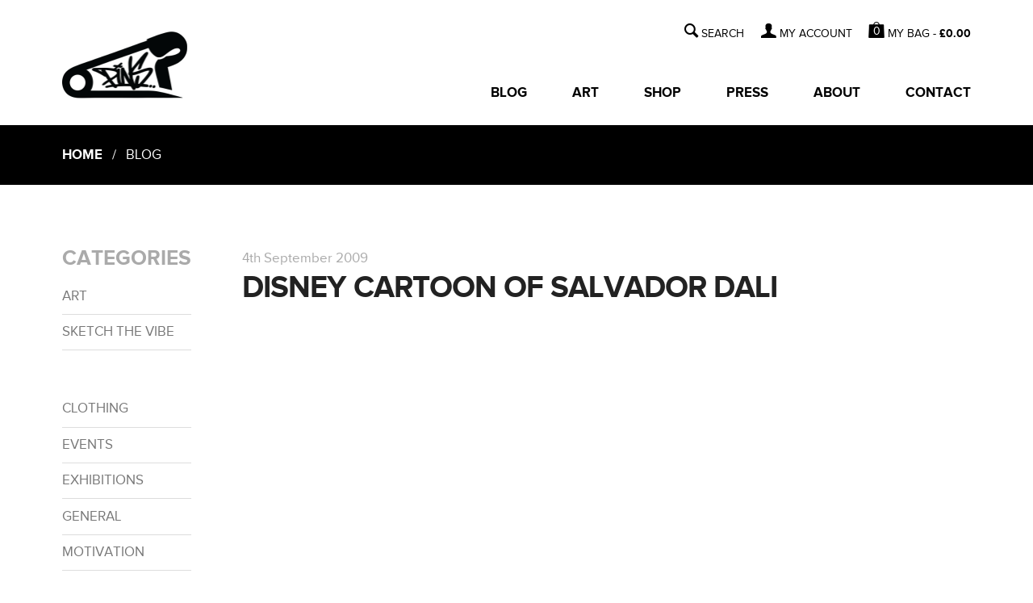

--- FILE ---
content_type: text/html; charset=UTF-8
request_url: https://pinspired.com/blog/page/212/
body_size: 11433
content:
<!DOCTYPE html>
<!--[if lt IE 9]>
<html class="ie8" lang="en-US">
<![endif]-->
<!--[if !(lt IE 9)  ]><!-->
<html lang="en-US">
<!--<![endif]-->
<head>
<meta charset="UTF-8" />
<meta name="viewport" content="width=device-width" />
<meta http-equiv="X-UA-Compatible" content="IE=edge,chrome=1">
<meta name="author" content="Media Flare - www.media-flare.com" />
<title>Pins Blog - The world of Pins - Donuts, Art, Trainers, Women, Food</title>
<link rel="shortcut icon" href="https://pinspired.com/wp-content/themes/pinspired_v3/favicon.ico" type="image/x-icon" />
<link rel="stylesheet" href="https://pinspired.com/wp-content/themes/pinspired_v3/assets/css/screen.css?v=3" />
<link rel="pingback" href="https://pinspired.com/xmlrpc.php" />
<!--[if lt IE 9]>
	<script src="http://html5shim.googlecode.com/svn/trunk/html5.js"></script>
	<script src="https://pinspired.com/wp-content/themes/pinspired_v3/assets/js/respond.min.js"></script>
<![endif]-->
<meta name='robots' content='index, follow, max-image-preview:large, max-snippet:-1, max-video-preview:-1' />
	<style>img:is([sizes="auto" i], [sizes^="auto," i]) { contain-intrinsic-size: 3000px 1500px }</style>
	
	<!-- This site is optimized with the Yoast SEO plugin v20.5 - https://yoast.com/wordpress/plugins/seo/ -->
	<meta name="description" content="An insight into the world of Pins. Showcasing blog posts inspired by donuts, art, trainers, food and women, plus his latest releases, events and exhibitions." />
	<link rel="canonical" href="https://pinspired.com/blog/page/212/" />
	<link rel="prev" href="https://pinspired.com/blog/page/211/" />
	<link rel="next" href="https://pinspired.com/blog/page/213/" />
	<meta property="og:locale" content="en_US" />
	<meta property="og:type" content="article" />
	<meta property="og:title" content="Pins Blog - The world of Pins - Donuts, Art, Trainers, Women, Food" />
	<meta property="og:description" content="An insight into the world of Pins. Showcasing blog posts inspired by donuts, art, trainers, food and women, plus his latest releases, events and exhibitions." />
	<meta property="og:url" content="https://pinspired.com/blog/" />
	<meta property="og:site_name" content="Pinspired" />
	<script type="application/ld+json" class="yoast-schema-graph">{"@context":"https://schema.org","@graph":[{"@type":["WebPage","CollectionPage"],"@id":"https://pinspired.com/blog/","url":"https://pinspired.com/blog/page/212/","name":"Pins Blog - The world of Pins - Donuts, Art, Trainers, Women, Food","isPartOf":{"@id":"https://pinspired.com/#website"},"datePublished":"2013-06-29T12:20:51+00:00","dateModified":"2013-07-22T11:22:09+00:00","description":"An insight into the world of Pins. Showcasing blog posts inspired by donuts, art, trainers, food and women, plus his latest releases, events and exhibitions.","inLanguage":"en-US"},{"@type":"WebSite","@id":"https://pinspired.com/#website","url":"https://pinspired.com/","name":"Pinspired","description":"Push It Never Stop!","potentialAction":[{"@type":"SearchAction","target":{"@type":"EntryPoint","urlTemplate":"https://pinspired.com/?s={search_term_string}"},"query-input":"required name=search_term_string"}],"inLanguage":"en-US"}]}</script>
	<!-- / Yoast SEO plugin. -->


<link rel='dns-prefetch' href='//ajax.googleapis.com' />
<link rel='dns-prefetch' href='//fonts.googleapis.com' />
<link rel="alternate" type="application/rss+xml" title="Pinspired &raquo; Feed" href="https://pinspired.com/feed/" />
<link rel="alternate" type="application/rss+xml" title="Pinspired &raquo; Comments Feed" href="https://pinspired.com/comments/feed/" />
<script type="text/javascript">
/* <![CDATA[ */
window._wpemojiSettings = {"baseUrl":"https:\/\/s.w.org\/images\/core\/emoji\/15.0.3\/72x72\/","ext":".png","svgUrl":"https:\/\/s.w.org\/images\/core\/emoji\/15.0.3\/svg\/","svgExt":".svg","source":{"concatemoji":"https:\/\/pinspired.com\/wp-includes\/js\/wp-emoji-release.min.js?ver=6.7.2"}};
/*! This file is auto-generated */
!function(i,n){var o,s,e;function c(e){try{var t={supportTests:e,timestamp:(new Date).valueOf()};sessionStorage.setItem(o,JSON.stringify(t))}catch(e){}}function p(e,t,n){e.clearRect(0,0,e.canvas.width,e.canvas.height),e.fillText(t,0,0);var t=new Uint32Array(e.getImageData(0,0,e.canvas.width,e.canvas.height).data),r=(e.clearRect(0,0,e.canvas.width,e.canvas.height),e.fillText(n,0,0),new Uint32Array(e.getImageData(0,0,e.canvas.width,e.canvas.height).data));return t.every(function(e,t){return e===r[t]})}function u(e,t,n){switch(t){case"flag":return n(e,"\ud83c\udff3\ufe0f\u200d\u26a7\ufe0f","\ud83c\udff3\ufe0f\u200b\u26a7\ufe0f")?!1:!n(e,"\ud83c\uddfa\ud83c\uddf3","\ud83c\uddfa\u200b\ud83c\uddf3")&&!n(e,"\ud83c\udff4\udb40\udc67\udb40\udc62\udb40\udc65\udb40\udc6e\udb40\udc67\udb40\udc7f","\ud83c\udff4\u200b\udb40\udc67\u200b\udb40\udc62\u200b\udb40\udc65\u200b\udb40\udc6e\u200b\udb40\udc67\u200b\udb40\udc7f");case"emoji":return!n(e,"\ud83d\udc26\u200d\u2b1b","\ud83d\udc26\u200b\u2b1b")}return!1}function f(e,t,n){var r="undefined"!=typeof WorkerGlobalScope&&self instanceof WorkerGlobalScope?new OffscreenCanvas(300,150):i.createElement("canvas"),a=r.getContext("2d",{willReadFrequently:!0}),o=(a.textBaseline="top",a.font="600 32px Arial",{});return e.forEach(function(e){o[e]=t(a,e,n)}),o}function t(e){var t=i.createElement("script");t.src=e,t.defer=!0,i.head.appendChild(t)}"undefined"!=typeof Promise&&(o="wpEmojiSettingsSupports",s=["flag","emoji"],n.supports={everything:!0,everythingExceptFlag:!0},e=new Promise(function(e){i.addEventListener("DOMContentLoaded",e,{once:!0})}),new Promise(function(t){var n=function(){try{var e=JSON.parse(sessionStorage.getItem(o));if("object"==typeof e&&"number"==typeof e.timestamp&&(new Date).valueOf()<e.timestamp+604800&&"object"==typeof e.supportTests)return e.supportTests}catch(e){}return null}();if(!n){if("undefined"!=typeof Worker&&"undefined"!=typeof OffscreenCanvas&&"undefined"!=typeof URL&&URL.createObjectURL&&"undefined"!=typeof Blob)try{var e="postMessage("+f.toString()+"("+[JSON.stringify(s),u.toString(),p.toString()].join(",")+"));",r=new Blob([e],{type:"text/javascript"}),a=new Worker(URL.createObjectURL(r),{name:"wpTestEmojiSupports"});return void(a.onmessage=function(e){c(n=e.data),a.terminate(),t(n)})}catch(e){}c(n=f(s,u,p))}t(n)}).then(function(e){for(var t in e)n.supports[t]=e[t],n.supports.everything=n.supports.everything&&n.supports[t],"flag"!==t&&(n.supports.everythingExceptFlag=n.supports.everythingExceptFlag&&n.supports[t]);n.supports.everythingExceptFlag=n.supports.everythingExceptFlag&&!n.supports.flag,n.DOMReady=!1,n.readyCallback=function(){n.DOMReady=!0}}).then(function(){return e}).then(function(){var e;n.supports.everything||(n.readyCallback(),(e=n.source||{}).concatemoji?t(e.concatemoji):e.wpemoji&&e.twemoji&&(t(e.twemoji),t(e.wpemoji)))}))}((window,document),window._wpemojiSettings);
/* ]]> */
</script>

<style id='wp-emoji-styles-inline-css' type='text/css'>

	img.wp-smiley, img.emoji {
		display: inline !important;
		border: none !important;
		box-shadow: none !important;
		height: 1em !important;
		width: 1em !important;
		margin: 0 0.07em !important;
		vertical-align: -0.1em !important;
		background: none !important;
		padding: 0 !important;
	}
</style>
<link rel='stylesheet' id='wp-block-library-css' href='https://pinspired.com/wp-includes/css/dist/block-library/style.min.css?ver=6.7.2' type='text/css' media='all' />
<style id='classic-theme-styles-inline-css' type='text/css'>
/*! This file is auto-generated */
.wp-block-button__link{color:#fff;background-color:#32373c;border-radius:9999px;box-shadow:none;text-decoration:none;padding:calc(.667em + 2px) calc(1.333em + 2px);font-size:1.125em}.wp-block-file__button{background:#32373c;color:#fff;text-decoration:none}
</style>
<style id='global-styles-inline-css' type='text/css'>
:root{--wp--preset--aspect-ratio--square: 1;--wp--preset--aspect-ratio--4-3: 4/3;--wp--preset--aspect-ratio--3-4: 3/4;--wp--preset--aspect-ratio--3-2: 3/2;--wp--preset--aspect-ratio--2-3: 2/3;--wp--preset--aspect-ratio--16-9: 16/9;--wp--preset--aspect-ratio--9-16: 9/16;--wp--preset--color--black: #000000;--wp--preset--color--cyan-bluish-gray: #abb8c3;--wp--preset--color--white: #ffffff;--wp--preset--color--pale-pink: #f78da7;--wp--preset--color--vivid-red: #cf2e2e;--wp--preset--color--luminous-vivid-orange: #ff6900;--wp--preset--color--luminous-vivid-amber: #fcb900;--wp--preset--color--light-green-cyan: #7bdcb5;--wp--preset--color--vivid-green-cyan: #00d084;--wp--preset--color--pale-cyan-blue: #8ed1fc;--wp--preset--color--vivid-cyan-blue: #0693e3;--wp--preset--color--vivid-purple: #9b51e0;--wp--preset--gradient--vivid-cyan-blue-to-vivid-purple: linear-gradient(135deg,rgba(6,147,227,1) 0%,rgb(155,81,224) 100%);--wp--preset--gradient--light-green-cyan-to-vivid-green-cyan: linear-gradient(135deg,rgb(122,220,180) 0%,rgb(0,208,130) 100%);--wp--preset--gradient--luminous-vivid-amber-to-luminous-vivid-orange: linear-gradient(135deg,rgba(252,185,0,1) 0%,rgba(255,105,0,1) 100%);--wp--preset--gradient--luminous-vivid-orange-to-vivid-red: linear-gradient(135deg,rgba(255,105,0,1) 0%,rgb(207,46,46) 100%);--wp--preset--gradient--very-light-gray-to-cyan-bluish-gray: linear-gradient(135deg,rgb(238,238,238) 0%,rgb(169,184,195) 100%);--wp--preset--gradient--cool-to-warm-spectrum: linear-gradient(135deg,rgb(74,234,220) 0%,rgb(151,120,209) 20%,rgb(207,42,186) 40%,rgb(238,44,130) 60%,rgb(251,105,98) 80%,rgb(254,248,76) 100%);--wp--preset--gradient--blush-light-purple: linear-gradient(135deg,rgb(255,206,236) 0%,rgb(152,150,240) 100%);--wp--preset--gradient--blush-bordeaux: linear-gradient(135deg,rgb(254,205,165) 0%,rgb(254,45,45) 50%,rgb(107,0,62) 100%);--wp--preset--gradient--luminous-dusk: linear-gradient(135deg,rgb(255,203,112) 0%,rgb(199,81,192) 50%,rgb(65,88,208) 100%);--wp--preset--gradient--pale-ocean: linear-gradient(135deg,rgb(255,245,203) 0%,rgb(182,227,212) 50%,rgb(51,167,181) 100%);--wp--preset--gradient--electric-grass: linear-gradient(135deg,rgb(202,248,128) 0%,rgb(113,206,126) 100%);--wp--preset--gradient--midnight: linear-gradient(135deg,rgb(2,3,129) 0%,rgb(40,116,252) 100%);--wp--preset--font-size--small: 13px;--wp--preset--font-size--medium: 20px;--wp--preset--font-size--large: 36px;--wp--preset--font-size--x-large: 42px;--wp--preset--spacing--20: 0.44rem;--wp--preset--spacing--30: 0.67rem;--wp--preset--spacing--40: 1rem;--wp--preset--spacing--50: 1.5rem;--wp--preset--spacing--60: 2.25rem;--wp--preset--spacing--70: 3.38rem;--wp--preset--spacing--80: 5.06rem;--wp--preset--shadow--natural: 6px 6px 9px rgba(0, 0, 0, 0.2);--wp--preset--shadow--deep: 12px 12px 50px rgba(0, 0, 0, 0.4);--wp--preset--shadow--sharp: 6px 6px 0px rgba(0, 0, 0, 0.2);--wp--preset--shadow--outlined: 6px 6px 0px -3px rgba(255, 255, 255, 1), 6px 6px rgba(0, 0, 0, 1);--wp--preset--shadow--crisp: 6px 6px 0px rgba(0, 0, 0, 1);}:where(.is-layout-flex){gap: 0.5em;}:where(.is-layout-grid){gap: 0.5em;}body .is-layout-flex{display: flex;}.is-layout-flex{flex-wrap: wrap;align-items: center;}.is-layout-flex > :is(*, div){margin: 0;}body .is-layout-grid{display: grid;}.is-layout-grid > :is(*, div){margin: 0;}:where(.wp-block-columns.is-layout-flex){gap: 2em;}:where(.wp-block-columns.is-layout-grid){gap: 2em;}:where(.wp-block-post-template.is-layout-flex){gap: 1.25em;}:where(.wp-block-post-template.is-layout-grid){gap: 1.25em;}.has-black-color{color: var(--wp--preset--color--black) !important;}.has-cyan-bluish-gray-color{color: var(--wp--preset--color--cyan-bluish-gray) !important;}.has-white-color{color: var(--wp--preset--color--white) !important;}.has-pale-pink-color{color: var(--wp--preset--color--pale-pink) !important;}.has-vivid-red-color{color: var(--wp--preset--color--vivid-red) !important;}.has-luminous-vivid-orange-color{color: var(--wp--preset--color--luminous-vivid-orange) !important;}.has-luminous-vivid-amber-color{color: var(--wp--preset--color--luminous-vivid-amber) !important;}.has-light-green-cyan-color{color: var(--wp--preset--color--light-green-cyan) !important;}.has-vivid-green-cyan-color{color: var(--wp--preset--color--vivid-green-cyan) !important;}.has-pale-cyan-blue-color{color: var(--wp--preset--color--pale-cyan-blue) !important;}.has-vivid-cyan-blue-color{color: var(--wp--preset--color--vivid-cyan-blue) !important;}.has-vivid-purple-color{color: var(--wp--preset--color--vivid-purple) !important;}.has-black-background-color{background-color: var(--wp--preset--color--black) !important;}.has-cyan-bluish-gray-background-color{background-color: var(--wp--preset--color--cyan-bluish-gray) !important;}.has-white-background-color{background-color: var(--wp--preset--color--white) !important;}.has-pale-pink-background-color{background-color: var(--wp--preset--color--pale-pink) !important;}.has-vivid-red-background-color{background-color: var(--wp--preset--color--vivid-red) !important;}.has-luminous-vivid-orange-background-color{background-color: var(--wp--preset--color--luminous-vivid-orange) !important;}.has-luminous-vivid-amber-background-color{background-color: var(--wp--preset--color--luminous-vivid-amber) !important;}.has-light-green-cyan-background-color{background-color: var(--wp--preset--color--light-green-cyan) !important;}.has-vivid-green-cyan-background-color{background-color: var(--wp--preset--color--vivid-green-cyan) !important;}.has-pale-cyan-blue-background-color{background-color: var(--wp--preset--color--pale-cyan-blue) !important;}.has-vivid-cyan-blue-background-color{background-color: var(--wp--preset--color--vivid-cyan-blue) !important;}.has-vivid-purple-background-color{background-color: var(--wp--preset--color--vivid-purple) !important;}.has-black-border-color{border-color: var(--wp--preset--color--black) !important;}.has-cyan-bluish-gray-border-color{border-color: var(--wp--preset--color--cyan-bluish-gray) !important;}.has-white-border-color{border-color: var(--wp--preset--color--white) !important;}.has-pale-pink-border-color{border-color: var(--wp--preset--color--pale-pink) !important;}.has-vivid-red-border-color{border-color: var(--wp--preset--color--vivid-red) !important;}.has-luminous-vivid-orange-border-color{border-color: var(--wp--preset--color--luminous-vivid-orange) !important;}.has-luminous-vivid-amber-border-color{border-color: var(--wp--preset--color--luminous-vivid-amber) !important;}.has-light-green-cyan-border-color{border-color: var(--wp--preset--color--light-green-cyan) !important;}.has-vivid-green-cyan-border-color{border-color: var(--wp--preset--color--vivid-green-cyan) !important;}.has-pale-cyan-blue-border-color{border-color: var(--wp--preset--color--pale-cyan-blue) !important;}.has-vivid-cyan-blue-border-color{border-color: var(--wp--preset--color--vivid-cyan-blue) !important;}.has-vivid-purple-border-color{border-color: var(--wp--preset--color--vivid-purple) !important;}.has-vivid-cyan-blue-to-vivid-purple-gradient-background{background: var(--wp--preset--gradient--vivid-cyan-blue-to-vivid-purple) !important;}.has-light-green-cyan-to-vivid-green-cyan-gradient-background{background: var(--wp--preset--gradient--light-green-cyan-to-vivid-green-cyan) !important;}.has-luminous-vivid-amber-to-luminous-vivid-orange-gradient-background{background: var(--wp--preset--gradient--luminous-vivid-amber-to-luminous-vivid-orange) !important;}.has-luminous-vivid-orange-to-vivid-red-gradient-background{background: var(--wp--preset--gradient--luminous-vivid-orange-to-vivid-red) !important;}.has-very-light-gray-to-cyan-bluish-gray-gradient-background{background: var(--wp--preset--gradient--very-light-gray-to-cyan-bluish-gray) !important;}.has-cool-to-warm-spectrum-gradient-background{background: var(--wp--preset--gradient--cool-to-warm-spectrum) !important;}.has-blush-light-purple-gradient-background{background: var(--wp--preset--gradient--blush-light-purple) !important;}.has-blush-bordeaux-gradient-background{background: var(--wp--preset--gradient--blush-bordeaux) !important;}.has-luminous-dusk-gradient-background{background: var(--wp--preset--gradient--luminous-dusk) !important;}.has-pale-ocean-gradient-background{background: var(--wp--preset--gradient--pale-ocean) !important;}.has-electric-grass-gradient-background{background: var(--wp--preset--gradient--electric-grass) !important;}.has-midnight-gradient-background{background: var(--wp--preset--gradient--midnight) !important;}.has-small-font-size{font-size: var(--wp--preset--font-size--small) !important;}.has-medium-font-size{font-size: var(--wp--preset--font-size--medium) !important;}.has-large-font-size{font-size: var(--wp--preset--font-size--large) !important;}.has-x-large-font-size{font-size: var(--wp--preset--font-size--x-large) !important;}
:where(.wp-block-post-template.is-layout-flex){gap: 1.25em;}:where(.wp-block-post-template.is-layout-grid){gap: 1.25em;}
:where(.wp-block-columns.is-layout-flex){gap: 2em;}:where(.wp-block-columns.is-layout-grid){gap: 2em;}
:root :where(.wp-block-pullquote){font-size: 1.5em;line-height: 1.6;}
</style>
<link rel='stylesheet' id='contact-form-7-css' href='https://pinspired.com/wp-content/plugins/contact-form-7/includes/css/styles.css?ver=4.0.1' type='text/css' media='all' />
<link rel='stylesheet' id='ssbaFont-css' href='//fonts.googleapis.com/css?family=Indie+Flower&#038;ver=6.7.2' type='text/css' media='all' />
<script type="text/javascript" src="https://ajax.googleapis.com/ajax/libs/jquery/1.9.1/jquery.min.js" id="jquery-js"></script>
<script type="text/javascript" src="https://pinspired.com/wp-content/themes/pinspired_v3/assets/js/custom-ck.js?ver=6.7.2" id="custom-js"></script>
<link rel="https://api.w.org/" href="https://pinspired.com/wp-json/" /><style type="text/css">.ssba a {width:50px;padding-right:0.5em; display:inline-block}
.ssba {margin: 0.3em 0 0.7em}</style><link rel="icon" href="https://pinspired.com/wp-content/uploads/2022/01/cropped-WEB-LOGO-IMAGE-1-32x32.jpg" sizes="32x32" />
<link rel="icon" href="https://pinspired.com/wp-content/uploads/2022/01/cropped-WEB-LOGO-IMAGE-1-192x192.jpg" sizes="192x192" />
<link rel="apple-touch-icon" href="https://pinspired.com/wp-content/uploads/2022/01/cropped-WEB-LOGO-IMAGE-1-180x180.jpg" />
<meta name="msapplication-TileImage" content="https://pinspired.com/wp-content/uploads/2022/01/cropped-WEB-LOGO-IMAGE-1-270x270.jpg" />
<script type="text/javascript">

  var _gaq = _gaq || [];
  _gaq.push(['_setAccount', 'UA-34521017-1']);
  _gaq.push(['_trackPageview']);

  (function() {
    var ga = document.createElement('script'); ga.type = 'text/javascript'; ga.async = true;
    ga.src = ('https:' == document.location.protocol ? 'https://ssl' : 'http://www') + '.google-analytics.com/ga.js';
    var s = document.getElementsByTagName('script')[0]; s.parentNode.insertBefore(ga, s);
  })();

</script>

</head>

<body class="blog paged paged-212">

<div class="big wrap">
	<header role="banner">
		<div class="header cfix">
			<a class="logo" href="https://pinspired.com">
				<img src="https://pinspired.com/wp-content/themes/pinspired_v3/assets/images/pinspired-logo-1.jpg" alt="Pinspired">
			</a>

			<div class="navBtns">

	 			<div class="bagNav iBtn">
				  					  	<a class="cartLink" href="https://pinspired.com/cart/" title="View your shopping bag">
						0					</a>
				</div>

				<a class="searchNav iBtn" title="Search">
				  	<span aria-hidden="true" class="i-search"></span>
				  	<span class="ir">Search</span>
				</a>

				<a class="menuNav" title="Navigation menu">
				  	<span aria-hidden="true" class="i-menu"></span>
				  	<span class="ir">Menu</span>
				</a>

	 		</div>
	 	</div>

	 	<div class="bigNav">

	 		<div class="searchB">
				<form role="search" action="/search-results/">
					<span class="i-search"></span>
					<input class="srchType" type="search" required name="q" placeholder="e.g donuts...">
					<input class="srchGo" type="submit" value="SEARCH">
				</form>
			</div>

			<div class="acct">
				<a class="myAccount" href="#">MY ACCOUNT</a>
		 		<ul id="menu-account-menu" class="menu"><li id="menu-item-5496" class="menu-item menu-item-type-post_type menu-item-object-page menu-item-5496"><a href="https://pinspired.com/my-account/">My Account</a></li>
<li id="menu-item-5499" class="menu-item menu-item-type-post_type menu-item-object-page menu-item-5499"><a href="https://pinspired.com/my-account/logout/">Logout</a></li>
</ul>			</div>

			<a class="bigBag" href="https://pinspired.com/cart/" title="View your shopping bag">
	 			<span class="bagBG">
				0 </span><span> MY BAG - </span> <span class="amount">&pound;0.00</span></a>
	 	</div>


		<nav role="navigation" class="oflow">
			<ul id="menu-primary-menu" class="menu"><li id="menu-item-5512" class="menu-item menu-item-type-post_type menu-item-object-page current-menu-item page_item page-item-5196 current_page_item current_page_parent menu-item-5512"><a href="https://pinspired.com/blog/" aria-current="page">Blog</a></li>
<li id="menu-item-5510" class="menu-item menu-item-type-post_type menu-item-object-page menu-item-5510"><a href="https://pinspired.com/art/">Art</a></li>
<li id="menu-item-5514" class="menu-item menu-item-type-post_type menu-item-object-page menu-item-5514"><a href="https://pinspired.com/shop/">Shop</a></li>
<li id="menu-item-5508" class="menu-item menu-item-type-post_type menu-item-object-page menu-item-5508"><a href="https://pinspired.com/press/">Press</a></li>
<li id="menu-item-5511" class="menu-item menu-item-type-post_type menu-item-object-page menu-item-5511"><a href="https://pinspired.com/about/">About</a></li>
<li id="menu-item-5509" class="menu-item menu-item-type-post_type menu-item-object-page menu-item-5509"><a href="https://pinspired.com/contact/">Contact</a></li>
<li id="menu-item-5515" class="addNav menu-item menu-item-type-post_type menu-item-object-page menu-item-5515"><a href="https://pinspired.com/my-account/">My Account</a></li>
<li id="menu-item-5516" class="addNav menu-item menu-item-type-post_type menu-item-object-page menu-item-5516"><a href="https://pinspired.com/cart/">Shopping Bag</a></li>
</ul>		</nav>

		<section class="siteSearch srch" role="search">
			<form action="/search-results/">
				<input type="search" name="q" required placeholder="e.g donuts...">
				<button type="submit" class="btn2">
					<span aria-hidden="true" class="i-search"></span>
			  		<span class="ir">Search</span>
				</button>
			</form>
		</section>

	</header>
</div>

<nav class="bcrumb"><div class="wrap"><a href="https://pinspired.com">Home</a> &nbsp; / &nbsp; Blog</div></nav>
<section role="main">
	<div class="wrap">
		<aside class="blogInfo cfix">
			<ul class="cfix">
				<li class="blogList">
					<a class="h3 expand">Categories</a>
					<ul>
							<li class="cat-item cat-item-1041"><a href="https://pinspired.com/blog/category/art-2/">Art</a>
<ul class='children'>
	<li class="cat-item cat-item-2135"><a href="https://pinspired.com/blog/category/art-2/sketch-the-vibe/">Sketch The Vibe</a>
</li>
</ul>
</li>
	<li class="cat-item cat-item-1047"><a href="https://pinspired.com/blog/category/clothing-2/">Clothing</a>
</li>
	<li class="cat-item cat-item-992"><a href="https://pinspired.com/blog/category/events-2/">Events</a>
</li>
	<li class="cat-item cat-item-993"><a href="https://pinspired.com/blog/category/exhibitions/">Exhibitions</a>
</li>
	<li class="cat-item cat-item-1013"><a href="https://pinspired.com/blog/category/general/">General</a>
</li>
	<li class="cat-item cat-item-1042"><a href="https://pinspired.com/blog/category/motivation-2/">Motivation</a>
</li>
	<li class="cat-item cat-item-1038"><a href="https://pinspired.com/blog/category/music-2/">Music</a>
</li>
	<li class="cat-item cat-item-1"><a href="https://pinspired.com/blog/category/news/">News</a>
</li>
	<li class="cat-item cat-item-2043"><a href="https://pinspired.com/blog/category/pins-philosophy/">PiNS Philosophy</a>
</li>
	<li class="cat-item cat-item-1736"><a href="https://pinspired.com/blog/category/pins-poems/">Pins Poems</a>
</li>
	<li class="cat-item cat-item-994"><a href="https://pinspired.com/blog/category/pins-quotes/">Pins Quotes</a>
</li>
	<li class="cat-item cat-item-1953"><a href="https://pinspired.com/blog/category/pinsta-doodles/">Pinsta Doodles</a>
</li>
	<li class="cat-item cat-item-1039"><a href="https://pinspired.com/blog/category/pinups/">Pinups</a>
</li>
	<li class="cat-item cat-item-1034"><a href="https://pinspired.com/blog/category/press/">Press</a>
</li>
	<li class="cat-item cat-item-1040"><a href="https://pinspired.com/blog/category/sneakers-2/">Sneakers</a>
</li>
	<li class="cat-item cat-item-1044"><a href="https://pinspired.com/blog/category/stay-sharp/">Stay Sharp</a>
</li>
	<li class="cat-item cat-item-1035"><a href="https://pinspired.com/blog/category/street-art-2/">Street Art</a>
</li>
	<li class="cat-item cat-item-1043"><a href="https://pinspired.com/blog/category/success-2/">Success</a>
</li>
	<li class="cat-item cat-item-1048"><a href="https://pinspired.com/blog/category/workshops-2/">Workshops</a>
</li>
					</ul>
				</li>
				<li class="blogList">
					<a class="h3 expand">Archives</a>
					<ul>
							<li><a href='https://pinspired.com/blog/2026/'>2026</a></li>
	<li><a href='https://pinspired.com/blog/2025/'>2025</a></li>
	<li><a href='https://pinspired.com/blog/2024/'>2024</a></li>
	<li><a href='https://pinspired.com/blog/2023/'>2023</a></li>
	<li><a href='https://pinspired.com/blog/2022/'>2022</a></li>
	<li><a href='https://pinspired.com/blog/2021/'>2021</a></li>
	<li><a href='https://pinspired.com/blog/2020/'>2020</a></li>
	<li><a href='https://pinspired.com/blog/2019/'>2019</a></li>
	<li><a href='https://pinspired.com/blog/2018/'>2018</a></li>
	<li><a href='https://pinspired.com/blog/2017/'>2017</a></li>
	<li><a href='https://pinspired.com/blog/2016/'>2016</a></li>
	<li><a href='https://pinspired.com/blog/2015/'>2015</a></li>
	<li><a href='https://pinspired.com/blog/2014/'>2014</a></li>
	<li><a href='https://pinspired.com/blog/2013/'>2013</a></li>
	<li><a href='https://pinspired.com/blog/2012/'>2012</a></li>
	<li><a href='https://pinspired.com/blog/2011/'>2011</a></li>
	<li><a href='https://pinspired.com/blog/2010/'>2010</a></li>
	<li><a href='https://pinspired.com/blog/2009/'>2009</a></li>
					</ul>
				</li>
			</ul>
		</aside>
	<section class="blogWrap">


		
	
		<article class="blogPost">
			<time datetime="2009-09-04">4th September 2009</time>
			<h2 class="h1"><a href="https://pinspired.com/blog/2009/09/disney-cartoon-of-salvador-dali/">Disney cartoon of Salvador Dali</a></h2>
				<p><object width="425" height="344"><param name="movie" value="http://www.youtube.com/v/B8ClxSnqE5s&#038;hl=en&#038;fs=1&#038;"/><param name="allowFullScreen" value="true"/><param name="allowscriptaccess" value="always"/><embed src="http://www.youtube.com/v/B8ClxSnqE5s&#038;hl=en&#038;fs=1&#038;" type="application/x-shockwave-flash" allowscriptaccess="always" allowfullscreen="true" width="550" height="344"/></object></p>
<p>Salvador Dali is one of my favourite artists of all time, this clip shows most of his surreal bits on another level, which Disney have managed to put together in the form of an animation, complete with music, which is jarring but the concept and image manipulation is over serious!</p>
<p>PINS&hellip;</p>			<a href="https://pinspired.com/blog/2009/09/disney-cartoon-of-salvador-dali/" class="viewp">View post &rarr; </a>
		</article>

	
		<article class="blogPost">
			<time datetime="2009-09-02">2nd September 2009</time>
			<h2 class="h1"><a href="https://pinspired.com/blog/2009/09/nike-air-trainer-sc-high-bo-jackson/">Nike Air Trainer SC High &#8220;Bo Jackson&#8221;</a></h2>
				<p><img fetchpriority="high" decoding="async" src="https://pinspired.com/wp-content/uploads/2009/09/BoJackson-1-1.jpg" alt="BoJackson-1-1" title="BoJackson-1-1" width="550" height="340" class="aligncenter size-full wp-image-274" /><br />
<img decoding="async" src="https://pinspired.com/wp-content/uploads/2009/09/BoJackson-2-1.jpg" alt="BoJackson-2-1" title="BoJackson-2-1" width="550" height="340" class="aligncenter size-full wp-image-275" /></p>
<p>Now these are nice! Recently, i&#8217;ve got this thing for mids/high tops ever since I got the Yeezy&#8217;s, just something about them giving you that snug fit, good ankle support and wearing some aesthetically challenged footwear!&#8230;The colourways on point too&#8230;me thinks I&#8217;m defo lacking in orange in the footwear department, so boiiiiiii&#8230;</p>
<p><a href="http://extrabutterny.com/shoe_store/index.php?main_page=product_info&#038;products_id=849">Extrabutterny.com</a></p>
<p>PINS&hellip;</p>			<a href="https://pinspired.com/blog/2009/09/nike-air-trainer-sc-high-bo-jackson/" class="viewp">View post &rarr; </a>
		</article>

	
		<article class="blogPost">
			<time datetime="2009-09-01">1st September 2009</time>
			<h2 class="h1"><a href="https://pinspired.com/blog/2009/09/kaws/">KAWS!</a></h2>
				<p><object width="425" height="344"><param name="movie" value="http://www.youtube.com/v/PKr7O4J61LA&#038;hl=en&#038;fs=1&#038;"/><param name="allowFullScreen" value="true"/><param name="allowscriptaccess" value="always"/><embed src="http://www.youtube.com/v/PKr7O4J61LA&#038;hl=en&#038;fs=1&#038;" type="application/x-shockwave-flash" allowscriptaccess="always" allowfullscreen="true" width="550" height="344"/></object></p>
<p>One artist defo big in the game is <a href="http://www.kawsone.com">KAWS</a>, I&#8217;ve been a fan for a while now and thought I&#8217;d put something up&#8230;he&#8217;s come a long way from defacing adverts and reproducing them with his own twist&#8230;I like his bold style and use of illustration, aswell as thinking out the box when producing his work&#8230;The fact that he&#8217;s continued to do what he love&#8217;s to do to now global success, shows you need that passion from early and keep at it whatever the weather!&hellip;</p>			<a href="https://pinspired.com/blog/2009/09/kaws/" class="viewp">View post &rarr; </a>
		</article>

	
		<article class="blogPost">
			<time datetime="2009-08-31">31st August 2009</time>
			<h2 class="h1"><a href="https://pinspired.com/blog/2009/08/krispy-pins-blackberry/">KRISPY PINS BLACKBERRY!</a></h2>
				<img decoding="async" src="https://pinspired.com/wp-content/uploads/2009/08/KRISPY-PINS-BLACKBERRY-1-copy1.jpg" alt="KRISPY PINS BLACKBERRY 1 copy" title="KRISPY PINS BLACKBERRY 1 copy" width="550" height="340" class="aligncenter size-full wp-image-257" />
<img loading="lazy" decoding="async" src="https://pinspired.com/wp-content/uploads/2009/08/KRISPY-PINS-BLACKBERRY-2.jpg" alt="KRISPY PINS BLACKBERRY 2" title="KRISPY PINS BLACKBERRY 2" width="550" height="340" class="aligncenter size-full wp-image-258" />
<p>Oh no I didn&#8217;t&#8230;.</p>
<p>PINS&hellip;</p>			<a href="https://pinspired.com/blog/2009/08/krispy-pins-blackberry/" class="viewp">View post &rarr; </a>
		</article>

	
		<article class="blogPost">
			<time datetime="2009-08-24">24th August 2009</time>
			<h2 class="h1"><a href="https://pinspired.com/blog/2009/08/what-a-tinker/">WHAT A TINKER!</a></h2>
				<p><object width="425" height="344"><param name="movie" value="http://www.youtube.com/v/ZSeyd_demm0&#038;hl=en&#038;fs=1&#038;"/><param name="allowFullScreen" value="true"/><param name="allowscriptaccess" value="always"/><embed src="http://www.youtube.com/v/ZSeyd_demm0&#038;hl=en&#038;fs=1&#038;" type="application/x-shockwave-flash" allowscriptaccess="always" allowfullscreen="true" width="550" height="469"/></object></p>
<p>Architecture+Technical Design+Nike = Tinker Hatfield&#8230;I am a fan. I came across this clip and thought wow! This guy switched up the basic running shoe template and gave it something totally new and original. The idea to have the air bubble visible is mos def thinking out the box and has become one of Nike&#8217;s trademarks to date. The fact that he tried something different and went against the grain is over inspiring as that&#8217;s what makes you stand out from the crowd and get recognised for your sheer brilliance.&hellip;</p>			<a href="https://pinspired.com/blog/2009/08/what-a-tinker/" class="viewp">View post &rarr; </a>
		</article>

	
	<div class="pagination">

		<a class="prev page-numbers" href="https://pinspired.com/blog/page/211/?fbclid=PAAaY0yt6HdaesMQbRpy8YyjCEAzEYjuU3cXZhpq3ZT3yHGOmM9pnw3d98vI4_aem_ASYsNnOcFreGiwc1v4yfDvXRjUPz1NN5LWpxLVFjnS-BPtMJOrBhAskOWCqt7zSZ25w">&larr;</a>
<a class="page-numbers" href="https://pinspired.com/blog/page/1/?fbclid=PAAaY0yt6HdaesMQbRpy8YyjCEAzEYjuU3cXZhpq3ZT3yHGOmM9pnw3d98vI4_aem_ASYsNnOcFreGiwc1v4yfDvXRjUPz1NN5LWpxLVFjnS-BPtMJOrBhAskOWCqt7zSZ25w">1</a>
<span class="page-numbers dots">&hellip;</span>
<a class="page-numbers" href="https://pinspired.com/blog/page/210/?fbclid=PAAaY0yt6HdaesMQbRpy8YyjCEAzEYjuU3cXZhpq3ZT3yHGOmM9pnw3d98vI4_aem_ASYsNnOcFreGiwc1v4yfDvXRjUPz1NN5LWpxLVFjnS-BPtMJOrBhAskOWCqt7zSZ25w">210</a>
<a class="page-numbers" href="https://pinspired.com/blog/page/211/?fbclid=PAAaY0yt6HdaesMQbRpy8YyjCEAzEYjuU3cXZhpq3ZT3yHGOmM9pnw3d98vI4_aem_ASYsNnOcFreGiwc1v4yfDvXRjUPz1NN5LWpxLVFjnS-BPtMJOrBhAskOWCqt7zSZ25w">211</a>
<span aria-current="page" class="page-numbers current">212</span>
<a class="page-numbers" href="https://pinspired.com/blog/page/213/?fbclid=PAAaY0yt6HdaesMQbRpy8YyjCEAzEYjuU3cXZhpq3ZT3yHGOmM9pnw3d98vI4_aem_ASYsNnOcFreGiwc1v4yfDvXRjUPz1NN5LWpxLVFjnS-BPtMJOrBhAskOWCqt7zSZ25w">213</a>
<a class="page-numbers" href="https://pinspired.com/blog/page/214/?fbclid=PAAaY0yt6HdaesMQbRpy8YyjCEAzEYjuU3cXZhpq3ZT3yHGOmM9pnw3d98vI4_aem_ASYsNnOcFreGiwc1v4yfDvXRjUPz1NN5LWpxLVFjnS-BPtMJOrBhAskOWCqt7zSZ25w">214</a>
<span class="page-numbers dots">&hellip;</span>
<a class="page-numbers" href="https://pinspired.com/blog/page/217/?fbclid=PAAaY0yt6HdaesMQbRpy8YyjCEAzEYjuU3cXZhpq3ZT3yHGOmM9pnw3d98vI4_aem_ASYsNnOcFreGiwc1v4yfDvXRjUPz1NN5LWpxLVFjnS-BPtMJOrBhAskOWCqt7zSZ25w">217</a>
<a class="next page-numbers" href="https://pinspired.com/blog/page/213/?fbclid=PAAaY0yt6HdaesMQbRpy8YyjCEAzEYjuU3cXZhpq3ZT3yHGOmM9pnw3d98vI4_aem_ASYsNnOcFreGiwc1v4yfDvXRjUPz1NN5LWpxLVFjnS-BPtMJOrBhAskOWCqt7zSZ25w">&rarr;</a>
	</div>

	
	</section>
</div>
</section>

	<footer role="contentinfo" class="cfix">
		<div class="wrap">
			<div class="tweet"></div>
			<ul class="social">
				<li><a href="https://www.facebook.com/pages/PINS/158438717515145" target="_blank" class="fbook">Facebook</a></li>
				<li><a href="https://twitter.com/pinspired" target="_blank" class="twit">Twitter</a></li>
				<li><a href="http://pins-artist.tumblr.com/" target="_blank" class="tmblr">Tumblr</a></li>
				<li><a href="http://pinterest.com/pinsartist" target="_blank" class="pntrst">Pinterest</a></li>
				<li><a href="http://instagram.com/pins_artist" target="_blank" class="insta">Instagram</a></li>
				<li><a href="http://feeds.feedburner.com/Pinspiredcom-Blog" target="_blank" class="rss">RSS</a></li>
			</ul>
			<div class="cfix">
				<form method="post" class="news" action="http://ymlp.com/subscribe.php?id=gewwuyqgmgh">
					<label for="news" class="h6">Sign up for the newsletter</label>
					<div class="table">
						<div class="td">
							<input id="news" type="email" name="YMP0" placeholder="Your email address...">
						</div>
						<div class="td">
							<input type="submit" class="btn2" name="subscribe" value="&#59238;">
						</div>
					</div>
				</form>
				<nav>
					<ul class="ftr"><li id="menu-item-5503" class="menu-item menu-item-type-post_type menu-item-object-page menu-item-5503"><a href="https://pinspired.com/sizing/">Sizing</a></li>
<li id="menu-item-5507" class="menu-item menu-item-type-post_type menu-item-object-page menu-item-5507"><a href="https://pinspired.com/delivery/">Delivery</a></li>
<li id="menu-item-5504" class="menu-item menu-item-type-post_type menu-item-object-page menu-item-5504"><a href="https://pinspired.com/returns/">Returns</a></li>
<li id="menu-item-5506" class="menu-item menu-item-type-post_type menu-item-object-page menu-item-5506"><a href="https://pinspired.com/faqs/">FAQ&#8217;s</a></li>
<li id="menu-item-5505" class="menu-item menu-item-type-post_type menu-item-object-page menu-item-5505"><a href="https://pinspired.com/privacy/">Privacy</a></li>
<li id="menu-item-5502" class="menu-item menu-item-type-post_type menu-item-object-page menu-item-5502"><a href="https://pinspired.com/terms/">Terms</a></li>
</ul>				</nav>
				<p class="copyright">
					<small>
						© 2008-2026&nbsp;Pinspired. All rights reserved | <a href="http://www.media-flare.com" target="_blank">Website by Media Flare </a>
					</small>
				</p>
			</div>
		</div>
	</footer>
<script type="text/javascript" src="https://pinspired.com/wp-content/plugins/contact-form-7/includes/js/jquery.form.min.js?ver=3.51.0-2014.06.20" id="jquery-form-js"></script>
<script type="text/javascript" id="contact-form-7-js-extra">
/* <![CDATA[ */
var _wpcf7 = {"loaderUrl":"https:\/\/pinspired.com\/wp-content\/plugins\/contact-form-7\/images\/ajax-loader.gif","sending":"Sending ...","cached":"1"};
/* ]]> */
</script>
<script type="text/javascript" src="https://pinspired.com/wp-content/plugins/contact-form-7/includes/js/scripts.js?ver=4.0.1" id="contact-form-7-js"></script>



<script src="https://pinspired.com/wp-content/themes/pinspired_v3/assets/js/fastclick-ck.js"></script>
<!--[if lt IE 8]>
	<div class="iewrap">
		<h3 class="mb05">Website not supported</h3>
		<p>Unfortunately this website uses modern features which are not supported by your browser. Please upgrade to Internet Explorer 8 or above to view this site, or alternativley, use another browser.</p>
		<p>You can use the links below to download the latest browser(s).
		</p>
		<ul>
			<li><a href="https://www.google.com/intl/en/chrome/browser/" target="_blank">Google Chrome</a></li>
			<li><a href="http://www.mozilla.org/en-US/" target="_blank">Firefox</a></li>
			<li><a href="http://windows.microsoft.com/en-us/internet-explorer/download-ie" target="_blank">Internet Explorer</a></li>
			<li><a href="http://support.apple.com/en_GB/downloads/#safari" target="_blank">Safari</a></li>
			<li><a href="http://www.opera.com/computer/mac" target="_blank">Opera</a></li>
		</ul>
	</div>
<![endif]-->
</body>
</html>











<!-- Page cached by LiteSpeed Cache 7.6.2 on 2026-01-15 17:32:54 -->

--- FILE ---
content_type: text/css
request_url: https://pinspired.com/wp-content/themes/pinspired_v3/assets/css/screen.css?v=3
body_size: 12516
content:
*{-webkit-box-sizing:border-box;-moz-box-sizing:border-box;box-sizing:border-box;-webkit-font-smoothing:antialiased;font-smoothing:antialiased;text-rendering:optimizeLegibility}html,body{height:100%}html,body,div,span,applet,object,iframe,h1,h2,h3,h4,h5,h6,p,blockquote,pre,a,abbr,acronym,address,big,cite,code,del,dfn,em,img,ins,kbd,q,s,samp,strike,strong,sub,sup,tt,var,b,u,i,center,fieldset,form,label,legend,table,caption,tbody,tfoot,thead,tr,th,td,article,aside,canvas,details,embed,figure,figcaption,footer,header,hgroup,menu,nav,output,ruby,section,summary,time,mark,audio,video,.hhero{margin:0;padding:0;border:0;font-size:100%;vertical-align:baseline}table{border-collapse:collapse;border-spacing:0}caption,th,td{text-align:left;font-weight:normal;vertical-align:middle}q,blockquote{quotes:none}q:before,q:after,blockquote:before,blockquote:after{content:"";content:none}a img{border:none}article,aside,details,figcaption,figure,footer,header,hgroup,menu,nav,section,summary{display:block}ul{list-style:none;padding:0}.ios,.android{-webkit-text-size-adjust:none}::-moz-selection{background:#000;color:#fff;text-shadow:none}::selection{background:#000;color:#fff;text-shadow:none}dl{margin:0}mark{background-color:#fff;font-weight:bold}a{-webkit-tap-highlight-color:rgba(0,0,0,0)}html{font-size:87.5%}@media screen and (min-width: 40em){html{font-size:100%}}@media screen and (min-width: 80em){html{font-size:106.3%}}body{font-family:"proxima_nova","Helvetica Neue",Arial,sans-serif;line-height:1.4em;color:#3d3d3d}.wrap{position:relative;margin:0 auto;max-width:90em;*display:none}.big.wrap{max-width:99em}header[role=banner],section[role=main],footer{-webkit-transition:all .4s ease;-moz-transition:all .4s ease;-ms-transition:all .4s ease;-o-transition:all .4s ease;transition:all .4s ease;*display:none}header[role=banner]{margin:0}@media screen and (min-width: 40em){header[role=banner]{margin:0 1.5em;padding:.75em 0}}@media screen and (min-width: 55em){header[role=banner]{margin:0 3em;padding:1em 0}}@media screen and (min-width: 80em){header[role=banner]{margin:0 4.5em;padding:1.5em 0}}section[role=main]{margin:.75em;position:relative}@media screen and (min-width: 30em){section[role=main]{margin:1.5em}}@media screen and (min-width: 55em){section[role=main]{margin:3em}}@media screen and (min-width: 80em){section[role=main]{margin:4.5em}}.btn,.btn1,.woocommerce-message .button,.woocommerce-error .button,.woocommerce-info .button,.btn2{text-transform:uppercase;display:inline-block;margin:0}@media screen and (min-width: 40em){.btn,.btn1,.woocommerce-message .button,.woocommerce-error .button,.woocommerce-info .button,.btn2{-webkit-transition:all .2s ease;-moz-transition:all .2s ease;-ms-transition:all .2s ease;-o-transition:all .2s ease;transition:all .2s ease}}.btn,.btn1,.woocommerce-message .button,.woocommerce-error .button,.woocommerce-info .button{font-weight:bold;border:2px solid #000;padding:.6em .8em .5em}.btn{color:#000;background-color:#fff}.btn:hover,.btn:active,.btn:focus{background-color:#000;color:#fff}.btn1:hover,.woocommerce-message .button:hover,.woocommerce-error .button:hover,.woocommerce-info .button:hover,.btn1:active,.woocommerce-message .button:active,.woocommerce-error .button:active,.woocommerce-info .button:active,.btn1:focus,.woocommerce-message .button:focus,.woocommerce-error .button:focus,.woocommerce-info .button:focus{border:2px solid #f38;color:#fff}.btn2{border:1px solid #fff}.btn1,.woocommerce-message .button,.woocommerce-error .button,.woocommerce-info .button,.btn2{color:#fff;background-color:#000}.btn1:hover,.woocommerce-message .button:hover,.woocommerce-error .button:hover,.woocommerce-info .button:hover,.btn1:active,.woocommerce-message .button:active,.woocommerce-error .button:active,.woocommerce-info .button:active,.btn1:focus,.woocommerce-message .button:focus,.woocommerce-error .button:focus,.woocommerce-info .button:focus,.btn2:hover,.btn2:active,.btn2:focus{background-color:#f38}.viewp{margin-bottom:1.5em;display:inline-block;border-bottom:1px dotted #aaa}.viewp+.viewp{margin-left:1.5em}.left{float:left}.right{float:right}.cntr{text-align:center}.txtr{text-align:right}.oflow{overflow:hidden}.rel{position:relative}.block{display:block}.inline{display:inline}.bold{font-weight:bold}.cfix,body .async-wrapper,.errorSearch form,.wrap{zoom:1;clear:both}.cfix:before,body .async-wrapper:before,.errorSearch form:before,.wrap:before,.cfix:after,body .async-wrapper:after,.errorSearch form:after,.wrap:after{content:" ";display:block;height:0;overflow:hidden}.cfix:after,body .async-wrapper:after,.errorSearch form:after,.wrap:after{clear:both}.mb25{margin-bottom:.375em}.mb05{margin-bottom:.75em}.mb1{margin-bottom:1.5em}.mt0{margin-top:0 !important}.mb0{margin-bottom:0 !important}.mb1-mobile{margin-bottom:1.5em}@media screen and (min-width: 40em){.mb1-mobile{margin-bottom:.375em}}.pt1{padding-top:1.5em}a img{max-width:100%;height:auto}a img:hover,a img:active,a img:focus{opacity:.7}@media screen and (min-width: 55em){a img{-webkit-transition:all .4s ease;-moz-transition:all .4s ease;-ms-transition:all .4s ease;-o-transition:all .4s ease;transition:all .4s ease}}.hideS{display:none}@media screen and (min-width: 40em){.hideS{display:block}}.hideB{display:block}@media screen and (min-width: 40em){.hideB{display:none}}.w100{width:100%}.justify,.products{text-align:justify}.justify:after,.products:after{content:"";display:inline-block;width:100%}@media screen and (min-width: 40em){.touch{display:none}}.hidden{display:none}.hide{display:none !important;visibility:hidden}.ir{border:0;clip:rect(0 0 0 0);height:1px;margin:-1px;overflow:hidden;padding:0;position:absolute;width:1px}.iewrap{padding:0 20px;max-width:700px;margin:70px auto 0}.iewrap ul{margin-left:0}@font-face{font-family:"proxima_nova";src:url("../fonts/prox-reg/proximanova-regular-webfont.eot");src:url("../fonts/prox-reg/proximanova-regular-webfont.eot?#iefix") format("embedded-opentype"),url("../fonts/prox-reg/proximanova-regular-webfont.svg#proxima_nova_rgregular") format("svg"),url("../fonts/prox-reg/proximanova-regular-webfont.woff") format("woff"),url("../fonts/prox-reg/proximanova-regular-webfont.ttf") format("truetype");font-weight:normal;font-style:normal}@font-face{font-family:"proxima_nova";src:url("../fonts/prox-bold/proximanova-bold-webfont.eot");src:url("../fonts/prox-bold/proximanova-bold-webfont.eot?#iefix") format("embedded-opentype"),url("../fonts/prox-bold/proximanova-bold-webfont.svg#proxima_nova_rgbold") format("svg"),url("../fonts/prox-bold/proximanova-bold-webfont.woff") format("woff"),url("../fonts/prox-bold/proximanova-bold-webfont.ttf") format("truetype");font-weight:bold;font-style:normal}@font-face{font-family:"proxima_nova";src:url("../fonts/prox-italic/proximanova-regularitalic-webfont.eot");src:url("../fonts/prox-italic/proximanova-regularitalic-webfont.eot?#iefix") format("embedded-opentype"),url("../fonts/prox-italic/proximanova-regularitalic-webfont.svg#proxima_novaregular_italic") format("svg"),url("../fonts/prox-italic/proximanova-regularitalic-webfont.woff") format("woff"),url("../fonts/prox-italic/proximanova-regularitalic-webfont.ttf") format("truetype");font-weight:normal;font-style:italic}@font-face{font-family:"fontello";src:url("../fonts/fontello/fontello.eot?9497782");src:url("../fonts/fontello/fontello.eot?9497782#iefix") format("embedded-opentype"),url("../fonts/fontello/fontello.svg?9497782#fontello") format("svg"),url("../fonts/fontello/fontello.woff?9497782") format("woff"),url("../fonts/fontello/fontello.ttf?9497782") format("truetype");font-weight:normal;font-style:normal}p,ul,ol{margin-bottom:1.5em}ul,ol{margin-top:0}h1,h2,h3,h4,h5,h6,.h1,.h2,.h3,.h4,.h5,.h6{text-transform:uppercase;color:#222}h1,.h1{font-size:1.714em;line-height:1.2em}@media screen and (min-width: 55em){h1,.h1{font-size:2.25em;letter-spacing:-1px}}h2,.h2{font-size:1.5em;line-height:1.2em}@media screen and (min-width: 55em){h2,.h2{font-size:1.875em}}h3,.h3{font-size:1.357em;line-height:1.2em}@media screen and (min-width: 55em){h3,.h3{font-size:1.5em}}h4,.h4{font-size:1.214em;line-height:1.2em}@media screen and (min-width: 55em){h4,.h4{font-size:1.313em}}h5,.h5{font-size:1.071em;line-height:1.3em}@media screen and (min-width: 55em){h5,.h5{font-size:1.125em}}h6,.h6{font-size:1em;line-height:1.3em}a{text-decoration:none;color:inherit;font-weight:bold}a:hover,a:active,a:focus{color:#f38}@media screen and (min-width: 40em){a{-webkit-transition:all .2s ease;-moz-transition:all .2s ease;-ms-transition:all .2s ease;-o-transition:all .2s ease;transition:all .2s ease}}time{color:#aaa;font-size:1em;font-weight:normal;line-height:1.7em}.caption{font-size:1.3em;font-style:italic;line-height:1.3;margin-bottom:1.0714285714em}.i-search,.news input[type=submit],.hshop h3:after,.tweet:before,.ddown:after,.dup:after,.myAccount:before,.mfp-arrow-left:before,.mfp-arrow-right:before,.cs .current-menu-item a:after,.expand:after,.expand1>a:after,.socialContact a{font-family:"fontello"}label{text-transform:uppercase}input,textarea{-webkit-appearance:none !important;border-radius:0;font-family:"proxima_nova","Helvetica Neue",Arial,sans-serif}input[type=search]{-webkit-box-sizing:content-box;-moz-box-sizing:content-box;-webkit-appearance:textfield;box-sizing:content-box}input[type=search]::-webkit-search-decoration,input[type=search]::-webkit-search-cancel-button{-webkit-appearance:none}textarea,input[type=text],input[type=password],input[type=datetime],input[type=datetime-local],input[type=date],input[type=month],input[type=time],input[type=week],input[type=number],input[type=email],input[type=url],input[type=search],input[type=tel]{padding:.7em;font-size:100%;vertical-align:top;background-color:#f0f0f0;border:1px solid #e0e0e0;margin:0;-webkit-transition:all .2s ease;-moz-transition:all .2s ease;-ms-transition:all .2s ease;-o-transition:all .2s ease;transition:all .2s ease}button,input[type=button],input[type=reset],input[type=submit]{cursor:pointer;*overflow:visible;font-size:1em;font-family:"proxima_nova","Helvetica Neue",Arial,sans-serif}button::-moz-focus-inner,input::-moz-focus-inner{border:0;padding:0}textarea{overflow:auto;vertical-align:top;resize:vertical}input:focus,textarea:focus{outline:none;background-color:#fff;border:1px solid #aaa}input:required{box-shadow:none}input:invalid{box-shadow:0}input:focus::-webkit-input-placeholder,textarea:focus::-webkit-input-placeholder{-webkit-transition:all 2s ease;-moz-transition:all 2s ease;-ms-transition:all 2s ease;-o-transition:all 2s ease;transition:all 2s ease;text-indent:-100%;opacity:1}select{margin:0;width:100%;font-family:"proxima_nova","Helvetica Neue",Arial,sans-serif;font-size:1em}@media screen and (min-width: 40em){select{width:auto}}#respond{margin-top:3em}#cancel-comment-reply-link{float:right;font-weight:normal;color:#f38;text-transform:none}#respond form{margin-top:1.5em}#respond input[type=text],#respond input[type=password],#respond input[type=datetime],#respond input[type=datetime-local],#respond input[type=date],#respond input[type=month],#respond input[type=time],#respond input[type=week],#respond input[type=number],#respond input[type=email],#respond input[type=url],#respond input[type=search],#respond input[type=tel],#respond textarea{width:100%;display:block;margin-bottom:1.5em}.required{color:red}[class*=col-]{float:left}.col-11{width:91.6666666667%}.col-10{width:83.3333333333%}.col-9{width:75%}.col-8{width:66.6666666667%}.col-7{width:58.3333333333%}.col-6{width:50%}.col-5{width:41.6666666667%}.col-4,.social>li{width:33.3333333333%}.col-3{width:25%}.col-2{width:16.6666666667%}.col-1{width:8.3333333333%}table{width:100%}header[role=banner]{color:#000;overflow:hidden}.header{margin:.75em}@media screen and (min-width: 30em){.header{margin:.75em 1.3em}}@media screen and (min-width: 40em){.header{margin:0;float:left;padding-top:.75em}}.logo{float:left}.logo>img{width:80px;bottom:-4px;-webkit-transition:all .4s ease;-moz-transition:all .4s ease;-ms-transition:all .4s ease;-o-transition:all .4s ease;transition:all .4s ease}@media screen and (min-width: 40em){.logo>img{width:110px}}@media screen and (min-width: 55em){.logo>img{width:130px}}@media screen and (min-width: 80em){.logo>img{width:155px}}.navBtns{float:right;clear:right}@media screen and (min-width: 40em){.navBtns{display:none}}.iBtn{float:left;border-left:1px solid #ddd;font-weight:normal;cursor:pointer}.iBtn:hover,.iBtn:active,.iBtn:focus{color:#000}.searchNav{border-right:1px solid #ddd}.iBtn span{display:block;font-size:2.5em;padding:.4em .5em}.i-account:before{content:""}.i-search:before{content:""}.i-menu{position:relative;font-size:.95em;-webkit-transition:.5s;-moz-transition:.5s;-ms-transition:.5s;-o-transition:.5s;transition:.5s;float:left}.i-menu:before,.i-menu:after{content:"";display:block;position:absolute;z-index:1;-webkit-transition:.5s .25s;-moz-transition:.5s .25s;-ms-transition:.5s .25s;-o-transition:.5s .25s;transition:.5s .25s}.i-menu,.i-menu:before,.i-menu:after{width:2.3em;height:5px;background:#000;border-radius:3px}.i-menu:before{top:.8em}.i-menu:after{top:-0.8em}.open:not(.steps) .i-menu:before,.open:not(.steps) .i-menu:after{top:0 !important}.open .i-menu:before,.open .i-menu:after{-webkit-transition:.5s;-moz-transition:.5s;-ms-transition:.5s;-o-transition:.5s;transition:.5s}.open .i-menu{background:rgba(0,0,0,0)}.open .i-menu:after,.open .i-menu:before{font-size:1.1em;left:-0.2em;-webkit-transition:.5s;-moz-transition:.5s;-ms-transition:.5s;-o-transition:.5s;transition:.5s}.open .i-menu:after{-webkit-transform:rotate(45deg);-moz-transform:rotate(45deg);-ms-transform:rotate(45deg);-o-transform:rotate(45deg);transform:rotate(45deg)}.open .i-menu:before{-webkit-transform:rotate(-45deg);-moz-transform:rotate(-45deg);-ms-transform:rotate(-45deg);-o-transform:rotate(-45deg);transform:rotate(-45deg)}.bigNav{display:none}@media screen and (min-width: 40em){.bigNav{display:block;float:right;font-size:.8em}}@media screen and (min-width: 55em){.bigNav{margin-bottom:1.1538461538em}}@media screen and (min-width: 80em){.bigNav{margin-bottom:1.8em}}.bagNav{background:url(../images/mybag1.png) no-repeat center center;width:62px;background-size:48%;text-align:center;height:3.3em;margin-top:-1px}.cartLink{color:#fff;display:block;padding:1em;font-size:1.2em;font-weight:normal}.cartLink:hover,.cartLink:active,.cartLink:focus{color:#fff}.bigBag{float:right;font-weight:normal}.bagBG{background:url(../images/mybag1.png) no-repeat center center;background-size:contain;text-align:center;color:#fff;width:1.5em;display:inline-block;position:relative;bottom:.2em;padding-top:.4em}.bigBag .amount{font-weight:bold}.menuNav{float:left;display:inline-block;position:relative;padding:1.6em .6em 1.6em 1.3em;-webkit-transition:.25s;-moz-transition:.25s;-ms-transition:.25s;-o-transition:.25s;transition:.25s;cursor:pointer;user-select:none}.menuNav .i-menu:before,.menuNav .i-menu:after{-webkit-transition:.25s;-moz-transition:.25s;-ms-transition:.25s;-o-transition:.25s;transition:.25s}.menuNav:hover{-webkit-transition:.5s;-moz-transition:.5s;-ms-transition:.5s;-o-transition:.5s;transition:.5s;opacity:1}.menuNav:hover .i-menu:before,.menuNav:hover .i-menu:after{-webkit-transition:.25s;-moz-transition:.25s;-ms-transition:.25s;-o-transition:.25s;transition:.25s}#menu-primary-menu{display:none;margin:0;padding:0;-webkit-transition:max-height .8s ease;-moz-transition:max-height .8s ease;-o-transition:max-height .8s ease;-ms-transition:max-height .8s ease;transition:max-height .8s ease}@media screen and (min-width: 40em){#menu-primary-menu{display:inline}}#menu-primary-menu li{float:left;width:50%;text-align:center}@media screen and (min-width: 40em){#menu-primary-menu li{width:auto}}#menu-primary-menu li:nth-child(2n+1){border-right:1px solid #aaa}@media screen and (min-width: 40em){#menu-primary-menu li:nth-child(2n+1){border:none}}#menu-primary-menu a{display:block;padding:1em .8em;color:#fff;border-bottom:1px solid #aaa;background:#000;text-transform:uppercase}#menu-primary-menu a:hover,#menu-primary-menu a:active,#menu-primary-menu a:focus{background:#333}@media screen and (min-width: 40em){#menu-primary-menu a{-webkit-transition:all .2s ease;-moz-transition:all .2s ease;-ms-transition:all .2s ease;-o-transition:all .2s ease;transition:all .2s ease;padding:1.5em .9em 0;background:none;color:#000;font-weight:bold;border:none}#menu-primary-menu a:hover,#menu-primary-menu a:active,#menu-primary-menu a:focus{background:none;color:#f38}}@media screen and (min-width: 55em){#menu-primary-menu a{margin-right:1.5em}}#menu-primary-menu li:nth-child(6) a{padding-right:0em}@media screen and (min-width: 55em){#menu-primary-menu li:nth-child(6) a{margin-right:0}}@media screen and (min-width: 40em){.ie8 #menu-primary-menu a{font-size:.9em}}@media screen and (min-width: 55em){.ie8 #menu-primary-menu a{font-size:1em;padding-left:0}}@media screen and (min-width: 80em){.ie8 #menu-primary-menu a{padding-left:1em}}.ie8 #menu-primary-menu li+li+li+li+li+li a{margin-right:0;padding-right:0}@media screen and (min-width: 40em){.addNav{display:none}}@media screen and (min-width: 40em){nav[role=navigation]{float:right;clear:right}}.acct{float:left;display:block}.acct a{font-weight:normal}.myAccount{margin:.2em 1.5em 0;display:block}.myAccount:before{content:"";font-size:1.5em;position:relative;bottom:1px;margin-right:.2em}.acct ul{display:none;position:absolute;background-color:#fff;z-index:10;padding:.75em 1.5em;margin-left:1.5em;margin-top:.2em;border:1px solid #ddd;border-top:none}.acct ul a{padding:.75em 0;display:block}.siteSearch{display:none;background-color:#000;border-bottom:1px solid #aaa;padding:.75em}.siteSearch form{height:2.8em}.siteSearch input{background-color:#fff;border-color:#fff}.siteSearch button{font-size:1.4em;padding:0 8px;width:40px}.srch form{position:relative}.srch input{width:97%;-webkit-box-sizing:border-box;-moz-box-sizing:border-box;box-sizing:border-box;height:100%;-webkit-appearance:none}.srch button{position:absolute;right:0;height:100%}.searchB{float:left;padding-top:.12em}.searchB span{font-size:1.6em;position:relative}.searchB .srchType{display:none;background-color:#fff;border:none;border-bottom:1px solid #000;margin:0;padding:.2em .5em;height:100%}.srchGo{background-color:#fff;border:none;padding-left:0;padding-right:0;-webkit-transition:all .2s ease;-moz-transition:all .2s ease;-ms-transition:all .2s ease;-o-transition:all .2s ease;transition:all .2s ease}.srchGo:hover,.srchGo:active,.srchGo:focus{color:#f38}footer{background-color:#000;color:#fff;margin-top:3em;padding:.75em}@media screen and (min-width: 30em){footer{padding:1.5em 1.5em .75em}}@media screen and (min-width: 55em){footer{padding:3em 3em 1.5em;text-align:center}}@media screen and (min-width: 80em){footer{padding:3em 4.5em 1.5em;text-align:left}}footer a{color:#fff;font-weight:normal}.tweet{display:none}@media screen and (min-width: 80em){.tweet{display:block;float:left;width:40%;position:relative;padding-top:.5em}.tweet:before{content:"";font-size:4em;position:absolute;top:28px}}#twt{font-style:italic;padding-left:4.2em}.news{padding:2.25em 0 0;width:80%;margin:0 auto;text-align:center}@media screen and (min-width: 40em){.news{width:70%}}@media screen and (min-width: 55em){.news{max-width:35em;padding:1.5em 0 0}}@media screen and (min-width: 80em){.news{padding:3em 0 0;float:right;width:24em}}.news label{font-weight:normal;color:#fff;margin-bottom:.375em;display:block;text-align:left}.news .table{display:table}.news .td{display:table-cell;vertical-align:top}.news .td+.td{width:1%;white-space:nowrap}.news #news{height:40px;background-color:#fff;border:none;width:100%}.news .btn2{font-size:1.4em;height:40px;padding:0 .7em 0 .8em;margin-left:-2px}@media screen and (min-width: 40em){.news .btn2{padding:0 .6em 0 .7em}}.social{position:relative;padding:2.25em 0 0}@media screen and (min-width: 40em){.social{padding:2% 0 0}}@media screen and (min-width: 55em){.social{padding:1% 0 0;display:inline-block;width:38.5em}}@media screen and (min-width: 80em){.social{padding:0 0 1%;width:auto;float:right}}.social>li{float:left;padding:2.5% 7.5%}@media screen and (min-width: 40em){.social>li{width:16.6666666667%;padding:2.5% 3.2%}}@media screen and (min-width: 55em){.social>li{width:auto;padding:0 2%}}@media screen and (min-width: 80em){.social>li{padding:0 0 0 1.5em}}@media screen and (min-width: 55em){.ie8 .social>li{padding:0 1.7%}}@media screen and (min-width: 80em){.ie8 .social>li{padding:0 0 0 1.5em}}.social>li>a{text-indent:100%;white-space:nowrap;overflow:hidden;color:rgba(0,0,0,0)}.fbook,.twit,.tmblr,.pntrst,.insta,.rss{background:url(../images/social.png) no-repeat center center;width:69px;height:80px;-webkit-transition:all .4s ease;-moz-transition:all .4s ease;-ms-transition:all .4s ease;-o-transition:all .4s ease;transition:all .4s ease;background-size:cover;display:block;margin:0 auto}.fbook:hover,.fbook:active,.fbook:focus,.twit:hover,.twit:active,.twit:focus,.tmblr:hover,.tmblr:active,.tmblr:focus,.pntrst:hover,.pntrst:active,.pntrst:focus,.insta:hover,.insta:active,.insta:focus,.rss:hover,.rss:active,.rss:focus{-webkit-transition:all .4s ease;-moz-transition:all .4s ease;-ms-transition:all .4s ease;-o-transition:all .4s ease;transition:all .4s ease;-webkit-transform:scale(1.5);-moz-transform:scale(1.5);-ms-transform:scale(1.5);-o-transform:scale(1.5);transform:scale(1.5)}@media screen and (min-width: 40em){.fbook,.twit,.tmblr,.pntrst,.insta,.rss{width:78px;height:90px}}.ie8 .fbook,.ie8 .twit,.ie8 .tmblr,.ie8 .pntrst,.ie8 .insta,.ie8 .rss{background:url(../images/social-ie.png) no-repeat center center;width:81px;height:90px}.fbook{background-position:-2px 0}.twit{background-position:-74px 0}@media screen and (min-width: 40em){.twit{background-position:-83px 0}}.tmblr{background-position:-145px 0}@media screen and (min-width: 40em){.tmblr{background-position:-164px 0}}.pntrst{background-position:-218px 0}@media screen and (min-width: 40em){.pntrst{background-position:-245px 0}}.insta{background-position:-290px 0}@media screen and (min-width: 40em){.insta{background-position:-326px 0}}.rss{background-position:-361px 0}@media screen and (min-width: 40em){.rss{background-position:-407px 0}}.ie8 .fbook{background-position:0 0}.ie8 .twit{background-position:-81px 0}.ie8 .tmblr{background-position:-162px 0}.ie8 .pntrst{background-position:-243px 0}.ie8 .insta{background-position:-324px 0}.ie8 .rss{background-position:-405px 0}.ftr{text-transform:uppercase;padding:3.75em 0 0;margin:3.75em 0;text-align:center;border-top:1px solid #929292}@media screen and (min-width: 40em){.ftr{margin:3.75em 0 3em}}@media screen and (min-width: 80em){.ftr{text-align:left;padding:3em 0 0;margin:0}}.ftr>li{display:block;margin:0 0 1.5em 0}@media screen and (min-width: 40em){.ftr>li{display:inline;margin:0 1.5%}}@media screen and (min-width: 55em){.ftr>li{margin:0 2.5%}}@media screen and (min-width: 80em){.ftr>li{margin:0 2.5% 0 0}}.copyright{text-align:center;color:#888}@media screen and (min-width: 80em){.copyright{text-align:left;margin-top:3em}}.copyright a{color:inherit}.copyright a:hover,.copyright a:active,.copyright a:focus{color:#f38}.tBar{background-color:#000;color:#fff;text-align:center;padding:.75em 1.5em;overflow:hidden;clear:both;position:relative;z-index:2;*display:none}@media screen and (min-width: 55em){.tBar{padding:1.5em 1.5em}}.tBar a{font-weight:normal}.tBar p{margin-bottom:0}@media screen and (min-width: 55em){.tBar>blockquote{font-size:1.2em}}blockquote>cite{display:block;font-size:.7em;color:#777;margin:0}@media screen and (min-width: 55em){blockquote>cite{margin-top:.3em}}blockquote p{font-style:italic}cite>a{color:#888}.hmain{max-width:90em;margin:0 auto}.hmain>a{position:relative;overflow:hidden;padding-bottom:38.4%;height:0;width:50%;float:left;border-bottom:.75em solid #fff}@media screen and (min-width: 40em){.hmain>a{width:49%;padding-bottom:38.8%;margin:0 2% 1.5% 0}}@media screen and (min-width: 55em){.hmain>a{padding-bottom:25.2%;margin-bottom:2%;width:32%;border-bottom:none}}@media screen and (min-width: 80em){.hmain>a{height:26em;margin:0;width:16.6666666667%}}@media screen and (min-width: 80em){.hmain>a{border-right:2px solid #fff !important}}.hmain>a:nth-child(odd){border-right:.375em solid #fff}.hmain>a:nth-child(even){border-left:.375em solid #fff}.ie8 .hmain>a:first-child,.ie8 .hmain>a:first-child+a+a,.ie8 .hmain>a:first-child+a+a+a+a{border-right:.375em solid #fff}.ie8 .hmain>a:first-child+a,.ie8 .hmain>a:first-child+a+a+a,.ie8 .hmain>a:first-child+a+a+a+a+a{border-left:.375em solid #fff}@media screen and (min-width: 55em){.hmain>a:nth-child(odd),.hmain>a:nth-child(even){border:none}}@media screen and (min-width: 40em){.hmain>a:nth-child(2n+2){margin-right:0}}@media screen and (min-width: 55em){.hmain>a:nth-child(2n+2){margin-right:2%}}@media screen and (min-width: 80em){.hmain>a:nth-child(2n+2){margin-right:0}}@media screen and (min-width: 55em){.hmain>a:nth-child(3n+3){margin:0}}@media screen and (min-width: 55em){.ie8 .hmain>a:first-child,.ie8 .hmain>a:first-child+a,.ie8 .hmain>a:first-child+a+a,.ie8 .hmain>a:first-child+a+a+a,.ie8 .hmain>a:first-child+a+a+a+a,.ie8 .hmain>a:first-child+a+a+a+a+a{border:none}}@media screen and (min-width: 40em){.ie8 .hmain>a:first-child+a,.ie8 .hmain>a:first-child+a+a+a,.ie8 .hmain>a+a+a+a+a+a{margin-right:0}}@media screen and (min-width: 55em){.ie8 .hmain>a:first-child+a,.ie8 .hmain>a:first-child+a+a+a,.ie8 .hmain>a+a+a+a+a+a{margin-right:2%}}@media screen and (min-width: 80em){.ie8 .hmain>a:first-child+a,.ie8 .hmain>a:first-child+a+a+a,.ie8 .hmain>a+a+a+a+a+a{margin-right:0}}@media screen and (min-width: 55em){.ie8 .hmain>a:first-child+a+a,.ie8 .hmain>a+a+a+a+a+a{margin:0}}.he-3d{background:#fff url(../images/hero/3d-1-new.jpg) no-repeat}@media screen and (min-width: 80em){.he-3d{background-image:url(../images/hero/3d-2-new.jpg)}}.he-il{background:#fff url(../images/hero/illustration-1-new.jpg) no-repeat}@media screen and (min-width: 80em){.he-il{background-image:url(../images/hero/illustration-2-new.jpg)}}.he-pa{background:#fff url(../images/hero/painting-1-new.jpg) no-repeat}@media screen and (min-width: 80em){.he-pa{background-image:url(../images/hero/painting-2-new.jpg)}}.he-ph{background:#fff url(../images/hero/photography-1-new.jpg) no-repeat}@media screen and (min-width: 80em){.he-ph{background-image:url(../images/hero/photography-2-new.jpg)}}.he-pr{background:#fff url(../images/hero/prints-1-new.jpg) no-repeat}@media screen and (min-width: 80em){.he-pr{background-image:url(../images/hero/prints-2-new.jpg)}}.he-co{background:#fff url(../images/hero/collab-1-new.jpg) no-repeat}@media screen and (min-width: 80em){.he-co{background-image:url(../images/hero/collab-2-new.jpg)}}.ie8 .he-3d{filter:progid:DXImageTransform.Microsoft.AlphaImageLoader(src="http://www.pinspired.com/wp-content/themes/pinspired_v3/assets/images/hero/3d-1.jpg", sizingMethod="scale")}@media screen and (min-width: 80em){.ie8 .he-3d{filter:progid:DXImageTransform.Microsoft.AlphaImageLoader(src="http://www.pinspired.com/wp-content/themes/pinspired_v3/assets/images/hero/3d-2.jpg", sizingMethod="scale")}}.ie8 .he-il{filter:progid:DXImageTransform.Microsoft.AlphaImageLoader(src="http://www.pinspired.com/wp-content/themes/pinspired_v3/assets/images/hero/illustration-1.jpg", sizingMethod="scale")}@media screen and (min-width: 80em){.ie8 .he-il{filter:progid:DXImageTransform.Microsoft.AlphaImageLoader(src="http://www.pinspired.com/wp-content/themes/pinspired_v3/assets/images/hero/illustration-2.jpg", sizingMethod="scale")}}.ie8 .he-pa{filter:progid:DXImageTransform.Microsoft.AlphaImageLoader(src="http://www.pinspired.com/wp-content/themes/pinspired_v3/assets/images/hero/painting-1.jpg", sizingMethod="scale")}@media screen and (min-width: 80em){.ie8 .he-pa{filter:progid:DXImageTransform.Microsoft.AlphaImageLoader(src="http://www.pinspired.com/wp-content/themes/pinspired_v3/assets/images/hero/painting-2.jpg", sizingMethod="scale")}}.ie8 .he-ph{filter:progid:DXImageTransform.Microsoft.AlphaImageLoader(src="http://www.pinspired.com/wp-content/themes/pinspired_v3/assets/images/hero/photography-1.jpg", sizingMethod="scale")}@media screen and (min-width: 80em){.ie8 .he-ph{filter:progid:DXImageTransform.Microsoft.AlphaImageLoader(src="http://www.pinspired.com/wp-content/themes/pinspired_v3/assets/images/hero/photography-2.jpg", sizingMethod="scale")}}.ie8 .he-pr{filter:progid:DXImageTransform.Microsoft.AlphaImageLoader(src="http://www.pinspired.com/wp-content/themes/pinspired_v3/assets/images/hero/prints-1.jpg", sizingMethod="scale")}@media screen and (min-width: 80em){.ie8 .he-pr{filter:progid:DXImageTransform.Microsoft.AlphaImageLoader(src="http://www.pinspired.com/wp-content/themes/pinspired_v3/assets/images/hero/prints-2.jpg", sizingMethod="scale")}}.ie8 .he-co{filter:progid:DXImageTransform.Microsoft.AlphaImageLoader(src="http://www.pinspired.com/wp-content/themes/pinspired_v3/assets/images/hero/collab-1.jpg", sizingMethod="scale")}@media screen and (min-width: 80em){.ie8 .he-co{filter:progid:DXImageTransform.Microsoft.AlphaImageLoader(src="http://www.pinspired.com/wp-content/themes/pinspired_v3/assets/images/hero/collab-2.jpg", sizingMethod="scale")}}[class*=he-]{position:absolute;top:0;left:0;right:0;bottom:0;background-size:100%;background-color:#000;-webkit-transition:all 1s ease;-moz-transition:all 1s ease;-ms-transition:all 1s ease;-o-transition:all 1s ease;transition:all 1s ease;-webkit-transform:translate3d(0, 0, 0);-moz-transform:translate3d(0, 0, 0);-ms-transform:translate3d(0, 0, 0);-o-transform:translate3d(0, 0, 0);transform:translate3d(0, 0, 0)}@media screen and (min-width: 80em){[class*=he-]{background-size:cover;background-position:center}}.hmain figure:hover [class*=he-],.hmain figure:active [class*=he-],.hmain figure:focus [class*=he-]{-webkit-filter:blur(5px);-moz-filter:blur(5px);-ms-filter:blur(5px);-o-filter:blur(5px);filter:blur(5px)}.hmain figure{position:relative;width:100%}.hmain figure:before{content:"";display:inline-block;padding-top:76%;height:100%}@media screen and (min-width: 40em){.hmain figure:before{padding-top:77%}}@media screen and (min-width: 80em){.hmain figure:before{padding-top:25.6em}}.hmain figcaption{background:#000;background:rgba(0,0,0,.7);color:#fff;position:absolute;text-align:center;left:0;right:0;top:100%;bottom:0;padding:1% 5%;margin-top:-1.5em;-webkit-transition:all .5s ease;-moz-transition:all .5s ease;-ms-transition:all .5s ease;-o-transition:all .5s ease;transition:all .5s ease}@media screen and (min-width: 40em){.hmain figcaption{padding:1% 7%;margin-top:-2.2em}}@media screen and (min-width: 55em){.hmain figcaption{margin-top:-2.4em}}@media screen and (min-width: 80em){.hmain figcaption{padding:1% 8%;margin-top:0}}.hmain h3{font-size:.75em;color:#fff;margin:.375em 0}@media screen and (min-width: 40em){.hmain h3{font-size:1em}}@media screen and (min-width: 80em){.hmain h3{font-size:1.1em}}figcaption em{font-weight:normal;font-size:.75em;display:block;line-height:1.3;margin-top:50%;-webkit-transition:all .5s ease;-moz-transition:all .5s ease;-ms-transition:all .5s ease;-o-transition:all .5s ease;transition:all .5s ease}@media screen and (min-width: 40em){figcaption em{font-size:1em}}.hmain figure:hover figcaption,.hmain figure:active figcaption,.hmain figure:focus figcaption{padding:37% 5%;top:0%}@media screen and (min-width: 40em){.hmain figure:hover figcaption,.hmain figure:active figcaption,.hmain figure:focus figcaption{padding:37% 7%}}@media screen and (min-width: 80em){.hmain figure:hover figcaption,.hmain figure:active figcaption,.hmain figure:focus figcaption{padding:70% 8%}}.hmain figure:hover figcaption em,.hmain figure:active figcaption em,.hmain figure:focus figcaption em{margin-top:0}.hblog,.hshop{border-top:1px solid #000}@media screen and (min-width: 80em){.hblog,.hshop{max-width:75em;margin:4.5em auto 0}}.hblog>h4,.hshop>h4{letter-spacing:1px;position:relative;top:-0.6em;background-color:#fff;display:block;width:4em;margin:0 auto 1.2em;padding:0 .6em;font-weight:normal}.hblog{margin-top:3em}@media screen and (min-width: 80em){.hblog{margin-top:4.5em}}.hblog article{border-bottom:1px solid #ddd}.preBlog,.feature article{padding-bottom:1.5em}[class*=aspect]{overflow:hidden;position:relative;padding-top:66%;background-color:#000;border:1px solid #ddd}[class*=aspect]>a>img{width:100%;position:absolute;top:0;left:0;right:0;bottom:0;margin:auto 0}.aspect2{margin:1.5em 0;display:block}@media screen and (min-width: 55em){.aspect1,.feat-text{float:left;width:48%}}@media screen and (min-width: 55em){.aspect1{margin-right:2%;padding-top:33%}}.feat-text{margin-top:1.5em}@media screen and (min-width: 55em){.feat-text{margin-left:2%}}@media screen and (min-width: 40em){.feature,.prePosts{padding-top:.5em;padding-left:2.5em;padding-right:2.5em}}@media screen and (min-width: 55em){.feature,.prePosts{padding-top:0;padding-left:0;padding-right:0}}@media screen and (min-width: 55em){.feature>article{overflow:hidden;padding-bottom:3em}}@media screen and (min-width: 55em){.prePosts>article{border:none}}.prePosts>h4{display:none}@media screen and (min-width: 55em){.prePosts>h4{letter-spacing:1px;display:block;margin:1.5em 0 0;font-size:1em;font-weight:normal}}.hblog article h3{margin-bottom:.75em}.preBlog{padding-top:1.5em}@media screen and (min-width: 55em){.preBlog{width:31%;float:left;margin-right:3.5%;padding:0}}.preBlog h3{font-size:1.3em}@media screen and (min-width: 55em){.preBlog:last-child{margin-right:0%}}@media screen and (min-width: 55em){.ie8 .preBlog+article+article{margin-right:0%}}@media screen and (min-width: 80em){.preBlog,.hshop>a{width:30%;margin-right:5%}}.hshop{margin-top:4.5em}.hshop>a{display:block;border:1px solid #ddd;margin-bottom:3em}.hshop>a:hover img,.hshop>a:active img,.hshop>a:focus img{opacity:.7;filter:alpha(opacity=70)}@media screen and (min-width: 40em){.hshop>a{width:31%;float:left;margin-right:3.5%}}@media screen and (min-width: 80em){.hshop>a{margin-bottom:0}}@media screen and (min-width: 40em){.hshop>a:last-child{margin-right:0%}}@media screen and (min-width: 40em){.ie8 .hshop>a+a+a{margin-right:0%}}.hshop>a>img{vertical-align:bottom;padding:.75em .75em 0}.hshop>a>h3{padding:.6em .75em .5em;font-weight:normal;font-size:1.25em}@media screen and (min-width: 40em){.hshop>a>h3{font-size:1em}}@media screen and (min-width: 55em){.hshop>a>h3{padding:.6em .6em .5em;font-size:1.3em}}.hshop h3:after{content:"";float:right}.bcrumb{background-color:#000;color:#fff;padding:.75em .75em;text-transform:uppercase;position:relative;z-index:2}@media screen and (min-width: 30em){.bcrumb{padding:.75em 1.5em}}@media screen and (min-width: 55em){.bcrumb{padding:1.5em 3em}}@media screen and (min-width: 80em){.bcrumb{padding:1.5em 4.5em}}.aboutPins{background:#000 url("../images/about-pins-small.jpg") no-repeat center top;background-size:cover;width:100%;height:10em}@media screen and (min-width: 40em){.aboutPins{background:#000 url("../images/about-pins-medium.jpg") no-repeat center top;background-size:cover;height:14em}}@media screen and (min-width: 55em){.aboutPins{height:20em}}@media screen and (min-width: 80em){.aboutPins{background:#000 url("../images/about-pins-large.jpg") no-repeat center top;background-size:cover;height:27.5em}}.ie8 .aboutPins{background:#000 url("../images/about-pins-ie.jpg") no-repeat center top;filter:progid:DXImageTransform.Microsoft.AlphaImageLoader(src="http://www.pinspired.com/wp-content/themes/pinspired_v3/assets/images/about-pins-ie.jpg", sizingMethod="scale")}.midBlock,.lBlock{position:relative}@media screen and (min-width: 55em){.midBlock,.lBlock{margin-right:6%}}.midBlock{line-height:1.5;padding-bottom:1.5em;border-bottom:1px solid #ddd}@media screen and (min-width: 40em){.midBlock{max-width:40em;margin:auto;border-bottom:none;padding-bottom:0}}@media screen and (min-width: 55em){.midBlock{max-width:none;margin:0 6% 0 0;float:left;width:45%;line-height:1.6em;left:27.5%}}@media screen and (min-width: 40em){.lBlock,.rBlock{width:45%}}@media screen and (min-width: 55em){.lBlock,.rBlock{width:21.5%;font-size:.9em}}.lBlock{padding-bottom:1.5em;border-bottom:1px solid #ddd}@media screen and (min-width: 40em){.lBlock{float:left;border-bottom:none;padding-bottom:0}}@media screen and (min-width: 55em){.lBlock{left:-51%}}@media screen and (min-width: 40em){.rBlock{float:right}}@media screen and (min-width: 55em){.rBlock{float:left}}@media screen and (min-width: 40em){.asideBlocks{max-width:40em;margin:auto}}@media screen and (min-width: 55em){.asideBlocks{margin:0;max-width:none}}.page-id-5202 h4{font-weight:normal;margin-bottom:1.5em;margin-top:2.25em}@media screen and (min-width: 55em){.page-id-5202 h4{margin-top:0}}.aboutDate{color:#aaa;font-size:1.05em;margin-bottom:0}.rBlock h4:nth-of-type(2){padding-top:2.25em;border-top:1px solid #ddd}@media screen and (min-width: 40em){.rBlock h4:nth-of-type(2){border-top:none;padding-top:1.5em}}@media screen and (min-width: 55em){.rBlock h4:nth-of-type(2){margin-top:3.75em;padding-top:0}}.pressBlock>div{display:inline-block;vertical-align:top;width:100%;text-align:left;margin-bottom:9%}@media screen and (min-width: 40em){.pressBlock>div{width:46%;margin-bottom:8%}}@media screen and (min-width: 70em){.pressBlock>div{width:29%;margin-bottom:4%}}@media screen and (min-width: 80em){.pressBlock>div{width:28%;margin-bottom:5%}}@media screen and (min-width: 100em){.pressBlock>div{width:21%}}.emptyCol{padding:0;height:0;margin:0}.pressBlock h4{margin-bottom:.1em}.pressBlock figure{position:relative;overflow:hidden;border:1px solid #ddd;margin-bottom:1em;background-color:#000}.pressBlock figure img{width:101%;display:block;position:relative;-webkit-transition:all .4s ease;-moz-transition:all .4s ease;-ms-transition:all .4s ease;-o-transition:all .4s ease;transition:all .4s ease;-webkit-transform:translate3d(0, 0, 0);-moz-transform:translate3d(0, 0, 0);-ms-transform:translate3d(0, 0, 0);-o-transform:translate3d(0, 0, 0);transform:translate3d(0, 0, 0)}.pressBlock figcaption{position:absolute;width:100%;top:50%;margin-top:-1.3em;bottom:0;left:0;opacity:0;filter:alpha(opacity=0);-webkit-transform:translateY(100%);-moz-transform:translateY(100%);-ms-transform:translateY(100%);transform:translateY(100%);-webkit-transition:-webkit-transform .4s,opacity .1s .3s;-moz-transition:-moz-transform .4s,opacity .1s .3s;transition:transform .4s,opacity .1s .3s}.linkHalf,.linkFull{display:block;text-align:center;font-weight:bold;border:2px solid #fff;color:#fff;line-height:1.3;text-transform:uppercase;font-size:.9em;padding:.8em .8em .7em;-webkit-transition:all .4s ease;-moz-transition:all .4s ease;-ms-transition:all .4s ease;-o-transition:all .4s ease;transition:all .4s ease}.linkHalf:hover,.linkHalf:active,.linkHalf:focus,.linkFull:hover,.linkFull:active,.linkFull:focus{background-color:#000;color:#fff;-webkit-transition:all .4s ease;-moz-transition:all .4s ease;-ms-transition:all .4s ease;-o-transition:all .4s ease;transition:all .4s ease}@media screen and (min-width: 40em){.linkHalf,.linkFull{font-size:.8em}}.ie8 .linkHalf,.ie8 .linkFull{background-color:#000;filter:alpha(opacity=70)}.ie8 .linkHalf:hover,.ie8 .linkHalf:active,.ie8 .linkHalf:focus,.ie8 .linkFull:hover,.ie8 .linkFull:active,.ie8 .linkFull:focus{filter:alpha(opacity=100)}.linkHalf{float:left;margin-left:6%;width:41%}.linkFull{margin:0 auto;width:43%}@media screen and (min-width: 40em){.pressBlock figure:hover img,.pressBlock figure.cs-hover img{opacity:.4}}@media screen and (min-width: 40em)and (min-width: 80em){.pressBlock figure:hover img,.pressBlock figure.cs-hover img{-webkit-filter:blur(5px);-moz-filter:blur(5px);-ms-filter:blur(5px);-o-filter:blur(5px);filter:blur(5px)}}.ie8 figure:hover figcaption{filter:alpha(opacity=100)}@media screen and (min-width: 40em){.pressBlock figure:hover figcaption,.pressBlock figure.cs-hover figcaption{opacity:1;-webkit-transform:translateY(0px);-moz-transform:translateY(0px);-ms-transform:translateY(0px);transform:translateY(0px);-webkit-transition:-webkit-transform .4s,opacity .1s;-moz-transition:-moz-transform .4s,opacity .1s;transition:transform .4s,opacity .1s}}.cIntro,.cForm,.cDetails{margin-bottom:1.5em}.cForm .btn1,.cForm .woocommerce-message .button,.woocommerce-message .cForm .button,.cForm .woocommerce-error .button,.woocommerce-error .cForm .button,.cForm .woocommerce-info .button,.woocommerce-info .cForm .button,.cForm input,.cForm textarea{width:100%}.cForm{margin-bottom:1.5em}@media screen and (min-width: 40em){.cForm{float:left;width:70%}}@media screen and (min-width: 55em){.cForm{width:45%;margin-right:6%}}@media screen and (min-width: 40em){.cDetails{float:right;margin-top:1em;width:24%}}@media screen and (min-width: 55em){.cDetails{width:21.5%}}.cIntro{margin-bottom:2.25em}@media screen and (min-width: 55em){.cIntro{float:left;width:21.5%;margin-right:6%}}@media screen and (min-width: 40em){.cForm .btn1,.cForm .woocommerce-message .button,.woocommerce-message .cForm .button,.cForm .woocommerce-error .button,.woocommerce-error .cForm .button,.cForm .woocommerce-info .button,.woocommerce-info .cForm .button{width:20%}}.socialContact{display:none}@media screen and (min-width: 55em){.socialContact{display:block}}.socialContact li{display:inline-block;padding:.5em}.socialContact a{font-size:1.4em}.email2:before{content:""}.fbook2:before{content:""}.twit2:before{content:""}.tmblr2:before{content:""}.pntrst2:before{content:""}.insta2:before{content:""}body span.wpcf7-not-valid-tip{color:#ff4233;position:relative;top:3px;left:0;border:none;font-weight:bold;width:auto;padding:0;font-size:.9em}body .wpcf7-validation-errors{display:none !important}body div.wpcf7-mail-sent-ok{border:none;color:#69b68a;font-weight:bold;margin:0;padding:0;text-align:center}@media screen and (min-width: 55em){body div.wpcf7-mail-sent-ok{width:66%;text-align:left;margin-top:-0.7em}}.errorWrap{background-color:#fff;max-width:50em}.error-page{background:url(../images/404-small.jpg) no-repeat center;background-size:cover;width:100%;padding-top:41%;margin:0 auto}@media screen and (min-width: 40em){.error-page{background:url(../images/404-large.jpg) no-repeat center;background-size:cover}}.errorWrap .h1{margin:.75em 0;text-align:center}.errorSearch form{height:3em}@media screen and (min-width: 40em){.errorSearch form{height:3.5em}}@media screen and (min-width: 55em){.errorSearch form{height:4em;margin:2.25em 0}}@media screen and (min-width: 40em){.errorSearch input{font-size:1.1em}}@media screen and (min-width: 55em){.errorSearch input{font-size:1.3em}}@media screen and (min-width: 80em){.errorSearch input{font-size:1.6em;padding-left:.5em}}.errorSearch .btn1,.errorSearch .woocommerce-message .button,.woocommerce-message .errorSearch .button,.errorSearch .woocommerce-error .button,.woocommerce-error .errorSearch .button,.errorSearch .woocommerce-info .button,.woocommerce-info .errorSearch .button{font-size:1.5em;padding:.3em;width:2.1em;font-weight:normal}@media screen and (min-width: 40em){.errorSearch .btn1,.errorSearch .woocommerce-message .button,.woocommerce-message .errorSearch .button,.errorSearch .woocommerce-error .button,.woocommerce-error .errorSearch .button,.errorSearch .woocommerce-info .button,.woocommerce-info .errorSearch .button{width:2.5em}}@media screen and (min-width: 55em){.errorSearch .btn1,.errorSearch .woocommerce-message .button,.woocommerce-message .errorSearch .button,.errorSearch .woocommerce-error .button,.woocommerce-error .errorSearch .button,.errorSearch .woocommerce-info .button,.woocommerce-info .errorSearch .button{font-size:1.7em}}@media screen and (min-width: 80em){.errorSearch .btn1,.errorSearch .woocommerce-message .button,.woocommerce-message .errorSearch .button,.errorSearch .woocommerce-error .button,.woocommerce-error .errorSearch .button,.errorSearch .woocommerce-info .button,.woocommerce-info .errorSearch .button{width:2.2em;font-size:1.8em}}body .gsc-control-wrapper-cse,body .gsc-control-cse,body .gsc-control-cse .gsc-table-result{font-family:"proxima_nova","Helvetica Neue",Arial,sans-serif;font-size:.97em}body .gsc-table-result,body .gsc-thumbnail-inside,body .gsc-url-top{padding:0}body .gsc-webResult .gsc-result{margin-bottom:.75em}body .cse .gsc-control-cse,body .gsc-control-cse{padding:0}body .gsc-result-info{padding:0}.artCategory{display:inline-block;vertical-align:top;width:100%;margin-bottom:4%;background-color:#000;position:relative;text-align:center;overflow:hidden}@media screen and (min-width: 40em){.artCategory{width:48%}}@media screen and (min-width: 55em){.artCategory{width:47;margin-bottom:4%}}@media screen and (min-width: 70em){.artCategory{width:31%;margin-bottom:3.5%}}@media screen and (min-width: 80em){.artCategory{width:30%;margin-bottom:5%}}.artCategory>div{opacity:.3;padding-bottom:28%}@media screen and (min-width: 40em){.artCategory>div{padding-bottom:70%;-webkit-transition:all .4s ease;-moz-transition:all .4s ease;-ms-transition:all .4s ease;-o-transition:all .4s ease;transition:all .4s ease}}@media screen and (min-width: 70em){.artCategory>div{padding-bottom:71%}}.artCategory h2{color:#fff;font-size:1.3em;font-weight:normal;position:absolute;top:0;left:0;right:0;bottom:0;margin:auto;height:1.3em;z-index:10}@media screen and (min-width: 40em){.artCategory h2{-webkit-transition:all .4s ease;-moz-transition:all .4s ease;-ms-transition:all .4s ease;-o-transition:all .4s ease;transition:all .4s ease;font-size:1.4em}}@media screen and (min-width: 40em){.artCategory h2{font-size:1.5em}}@media screen and (min-width: 40em){.artCategory h2{font-size:1.6em}}.artCategory span{display:none}@media screen and (min-width: 40em){.artCategory span{position:absolute;bottom:-5em;background:#000;background:rgba(0,0,0,.8);width:100%;font-weight:normal;-webkit-transition:all .4s ease;-moz-transition:all .4s ease;-ms-transition:all .4s ease;-o-transition:all .4s ease;transition:all .4s ease;display:block;padding:.75em}}@media screen and (min-width: 80em){.artCategory span{padding:1em}}.artCategory:hover div,.artCategory:focus div{opacity:1}.artCategory:hover h2,.artCategory:focus h2{height:4em;opacity:0}.artCategory:hover span,.artCategory:focus span{color:#fff;bottom:0}.art3d{background:url(../images/art/arthome/3d-2-new.jpg) no-repeat}@media screen and (min-width: 40em){.art3d{background:url(../images/art/arthome/3d-1-new.jpg)}}.artillus{background:url(../images/art/arthome/illustration-2-new.jpg) no-repeat}@media screen and (min-width: 40em){.artillus{background:url(../images/art/arthome/illustration-1-new.jpg)}}.artphoto{background:url(../images/art/arthome/photography-2-new.jpg) no-repeat}@media screen and (min-width: 40em){.artphoto{background:url(../images/art/arthome/photography-1-new.jpg)}}.artpaint{background:url(../images/art/arthome/painting-2-new.jpg) no-repeat}@media screen and (min-width: 40em){.artpaint{background:url(../images/art/arthome/painting-1-new.jpg)}}.artprints{background:url(../images/art/arthome/prints-2-new.jpg) no-repeat}@media screen and (min-width: 40em){.artprints{background:url(../images/art/arthome/prints-1-new.jpg)}}.artcollab{background:url(../images/art/arthome/collab-2-new.jpg) no-repeat}@media screen and (min-width: 40em){.artcollab{background:url(../images/art/arthome/collab-1-new.jpg)}}.ie8 .art3d,.ie8 .artillus,.ie8 .artphoto,.ie8 .artpaint,.ie8 .artprints,.ie8 .artcollab{background:#333}.art3d,.artillus,.artphoto,.artpaint,.artprints,.artcollab{background-size:cover}.artNav{text-align:center}@media screen and (min-width: 55em){.artNav{text-align:left;display:block;float:left;width:25%;padding-right:3%}}@media screen and (min-width: 80em){.artNav{width:20%}}@media screen and (min-width: 55em){.artContent{float:left;min-height:25em;width:75%}}@media screen and (min-width: 80em){.artContent{width:80%}}.artBlock{display:inline-block;vertical-align:top;width:48%;margin-bottom:1%;text-align:left}@media screen and (min-width: 40em){.artBlock{width:30%;margin-bottom:3%}}@media screen and (min-width: 80em){.artBlock{width:21%;margin-bottom:4%}}.artBlock img{margin-bottom:.375em;border:1px solid #ddd}.artBlock h4{font-size:1em}.artBlock p{font-size:.9em;color:#777;line-height:1.4}@media screen and (min-width: 40em){.artBlock p{margin-bottom:0}}.page-id-6136 .artBlock h4,.page-id-6136 .artBlock p{display:none}@media screen and (min-width: 80em){.artBlock{opacity:0}}.artBlock.shown,.no-js .artBlock,.no-cssanimations .artBlock{opacity:1;-webkit-transition:all 1s ease;-moz-transition:all 1s ease;-ms-transition:all 1s ease;-o-transition:all 1s ease;transition:all 1s ease}.artBlock.animate{-webkit-transform:translateY(200px);-moz-transform:translateY(200px);transform:translateY(200px);-webkit-animation:moveUp .65s ease forwards;-moz-animation:moveUp .65s ease forwards;animation:moveUp .65s ease forwards}@-webkit-keyframes moveUp{to{-webkit-transform:translateY(0);opacity:1}}@-moz-keyframes moveUp{to{-moz-transform:translateY(0);opacity:1}}@keyframes moveUp{to{transform:translateY(0);opacity:1}}.blogWrap{max-width:40em;margin:0 auto;line-height:1.5;padding-top:.75em}@media screen and (min-width: 40em){.blogWrap{padding-top:4.5em}}@media screen and (min-width: 80em){.blogWrap{line-height:1.6;padding-top:0}}@media screen and (min-width: 40em){.single .blogWrap{padding-top:1em}}@media screen and (min-width: 80em){.single .blogWrap{padding-top:0}}.blogWrap img{max-width:100%;height:auto}.blogPost{border-bottom:1px solid #ddd;margin-bottom:3em;padding-bottom:1em}@media screen and (min-width: 55em){.blogPost{margin-bottom:3.75em;padding-bottom:1.5em}}@media screen and (min-width: 80em){.blogPost{margin-bottom:4.5em}}.blogPost:last-of-type{margin-bottom:2.25em}.blogWrap .h1,.blogWrap h1{margin-bottom:.75em}.vidRatio{position:relative;padding-bottom:56.25%;padding-top:25px;height:0}.vidRatio>iframe{position:absolute;top:0;left:0;width:100%;height:100%}.pagination{width:100%;text-align:center}.page-numbers{font-weight:normal;display:inline-block;padding:.4em .3em .3em;width:35px;font-size:1.1em;background-color:#fff;border:1px solid #ccc;margin-bottom:.3em}@media screen and (min-width: 40em){.page-numbers{width:45px}}@media screen and (min-width: 55em){.page-numbers{margin:0 .1em}}.page-numbers:hover,.page-numbers:active,.page-numbers:focus{background-color:#f2f2f2;color:#3d3d3d}.page-numbers.dots{border:0;width:auto}.page-numbers.dots:hover,.page-numbers.dots:active,.page-numbers.dots:focus{background:none}.pagination>.current{background-color:#000;color:#fff;border-color:#000}.blogInfo{max-width:40em;margin:0 auto}@media screen and (min-width: 40em){.blogInfo{max-width:none;position:absolute;right:0}}@media screen and (min-width: 80em){.blogInfo{top:0;left:0;right:inherit}}.blogInfo:hover a,.blogInfo:focus a{color:#3d3d3d}.blogInfo>ul{text-transform:uppercase;margin-bottom:.75em;padding-top:.75em}@media screen and (min-width: 40em){.blogInfo>ul{float:right;padding-top:0}}@media screen and (min-width: 80em){.blogInfo>ul{float:left}}.blogList{border:1px solid #ddd;float:left;width:48%;position:relative;z-index:1;font-size:.8em;-webkit-transition:all .4s ease;-moz-transition:all .4s ease;-ms-transition:all .4s ease;-o-transition:all .4s ease;transition:all .4s ease}.blogList:hover,.blogList:active,.blogList:focus{border-color:#000}@media screen and (min-width: 40em){.blogList{width:14em;margin-left:.75em}}@media screen and (min-width: 55em){.blogList{width:16em;margin-left:1.5em;font-size:.7em}}@media screen and (min-width: 80em){.blogList{margin-left:0;float:none;border:none;font-size:1em;width:auto}}.blogList:first-child{margin-right:4%}@media screen and (min-width: 40em){.blogList:first-child{margin-right:0}}.blogList ul{display:none;background-color:#fff;margin-bottom:0}@media screen and (min-width: 80em){.blogList ul{display:block;margin-bottom:3em}}.blogList li a{padding:.6em 1em;font-size:1.2em;font-weight:normal;display:block;border-top:1px solid #ddd}@media screen and (min-width: 55em){.blogList li a{font-size:1.3em}}.blogList li a:hover,.blogList li a:active,.blogList li a:focus{color:#fff;background-color:#000}@media screen and (min-width: 80em){.blogList li a{-webkit-transition:all .4s ease;-moz-transition:all .4s ease;-ms-transition:all .4s ease;-o-transition:all .4s ease;transition:all .4s ease;padding:.2em 0;font-size:1em;color:#777;border-top:0;border-bottom:1px solid #ddd;padding:.6em 0}.blogList li a:hover,.blogList li a:active,.blogList li a:focus{color:#f38;padding-left:.5em;background-color:#fff}}.blogList>.h3{font-weight:normal;display:block;padding:.75em .9em;cursor:pointer;position:relative;-webkit-user-select:none}@media screen and (min-width: 80em){.blogList>.h3{-webkit-transition:all .4s ease;-moz-transition:all .4s ease;-ms-transition:all .4s ease;-o-transition:all .4s ease;transition:all .4s ease;cursor:default;color:#aaa;padding:0;font-weight:bold;margin-bottom:.375em}}.expand:after{content:"";float:right;margin-top:-1px;-webkit-transition:-webkit-transform .2s ease;-moz-transition:-moz-transform .2s ease;-ms-transition:-ms-transform .2s ease;-o-transition:-o-transform .2s ease;transition:transform .2s ease}.expanded.expand:after{content:"";-webkit-transform:rotate(180deg);-moz-transform:rotate(180deg);-ms-transform:rotate(180deg);-o-transform:rotate(180deg);transform:rotate(180deg)}@media screen and (min-width: 80em){.blogList>.expand:after{display:none}}.singlePost{border-bottom:4px solid #000;padding-bottom:1.5em;margin-bottom:3em}.singlePost img+p{margin-top:1em}.singlePost a+p{margin-top:1em}.postNav a{display:block;width:49%;float:left;background-color:#000;color:#fff;padding:2.5em 1em 1.3em;margin:1.5em 0;text-overflow:ellipsis;overflow:hidden;white-space:nowrap;font-size:.8em;text-align:center;position:relative}.postNav a:hover,.postNav a:active,.postNav a:focus{background-color:#f38}@media screen and (min-width: 40em){.postNav a{font-size:.8em}}@media screen and (min-width: 55em){.postNav a{width:20em;background-color:#ccc;position:fixed;bottom:40%;border-top:none;padding:1.3em;white-space:pre-wrap;-webkit-transition:all .4s ease;-moz-transition:all .4s ease;-ms-transition:all .4s ease;-o-transition:all .4s ease;transition:all .4s ease}}.postNav a:first-child{margin-right:2%}@media screen and (min-width: 55em){.postNav [rel=prev]{text-align:left;left:-15.7em;padding-right:60px}.postNav [rel=prev]:hover,.postNav [rel=prev]:active,.postNav [rel=prev]:focus{left:0}}@media screen and (min-width: 55em){.postNav [rel=next]{text-align:right;right:-15.7em;padding-left:60px}.postNav [rel=next]:hover,.postNav [rel=next]:active,.postNav [rel=next]:focus{right:0}}.postNav [rel=prev]:before,.postNav [rel=next]:before{position:absolute;font-size:1.5em;top:.3em;left:50%;margin-left:-0.5em}.postNav [rel=prev]:before{content:"←"}@media screen and (min-width: 55em){.postNav [rel=prev]:before{content:""}}.postNav [rel=next]:before{content:"→"}@media screen and (min-width: 55em){.postNav [rel=next]:before{left:1em}}@media screen and (min-width: 55em){.postNav [rel=prev]:after,.postNav [rel=next]:before{position:absolute;top:50%;margin-top:-0.8em;margin-left:0}}@media screen and (min-width: 55em){.postNav [rel=prev]:after{content:"←";right:1em;font-size:1.5em}}.archive-header h1{border:.1em solid #000;text-align:center;padding:.3em;margin-bottom:.75em}@media screen and (min-width: 40em){.archive-header h1{border:.17em solid #000;float:left;padding:.4em .6em;margin-bottom:1.5em}}.archType{font-weight:normal;color:#555}.previous-image,.next-image{display:block;float:left;margin-bottom:.75em;font-size:1.3em}.next-image{float:right}body .async-wrapper{min-height:0;padding:0;margin-bottom:1.5em}body .async-list li{width:7em !important}@media screen and (min-width: 55em){body .async-list li{width:6em !important}}.commentlist,.children{list-style:none}.commentlist{padding:0}.comments-area article{margin:2.25em 0;border-bottom:1px solid #ddd;padding-bottom:1.5em}.comments-area img{width:3.2em}@media screen and (min-width: 40em){.comments-area img{width:3.5em}}.comments-area header{margin-bottom:1.5em;overflow:hidden;position:relative}.comments-area img{float:left;padding:0}.comments-area cite,.comments-area time{display:block;margin-left:4.2em}@media screen and (min-width: 40em){.comments-area cite,.comments-area time{line-height:1.7em}}.comments-area cite{font-style:normal;font-size:1.4em;margin-left:3em}.bypostauthor header{font-weight:bold}html.swipebox{overflow:hidden !important}#swipebox-overlay img{border:none !important}#swipebox-overlay{width:100%;height:100%;position:fixed;top:0;left:0;z-index:99999 !important;overflow:hidden;-webkit-user-select:none;-moz-user-select:none;user-select:none}#swipebox-slider{height:100%;left:0;top:0;width:100%;white-space:nowrap;position:absolute;display:none}#swipebox-slider .slide{background:url("../images/popup/loader.gif") no-repeat center center;height:100%;width:100%;line-height:1px;text-align:center;display:inline-block}#swipebox-slider .slide:before{content:"";display:inline-block;height:50%;width:1px;margin-right:-1px}#swipebox-slider .slide img,#swipebox-slider .slide .swipebox-video-container{display:inline-block;max-height:100%;max-width:100%;margin:0;padding:0;width:auto;height:auto;vertical-align:middle}#swipebox-slider .slide .swipebox-video-container{background:none;max-width:1140px;max-height:100%;width:100%;padding:5%;box-sizing:border-box;-webkit-box-sizing:border-box;-moz-box-sizing:border-box}#swipebox-slider .slide .swipebox-video-container .swipebox-video{width:100%;height:0;padding-bottom:56.25%;overflow:hidden;position:relative}#swipebox-slider .slide .swipebox-video-container .swipebox-video iframe{width:100% !important;height:100% !important;position:absolute;top:0;left:0}#swipebox-action,#swipebox-caption{position:absolute;left:0;z-index:999;width:100%}#swipebox-action{top:-50px;height:50px}#swipebox-action.visible-bars{top:0}#swipebox-action.force-visible-bars{top:0 !important}#swipebox-caption{bottom:-50px;text-align:center}#swipebox-caption.visible-bars{bottom:0}#swipebox-caption.force-visible-bars{bottom:0 !important}#swipebox-action #swipebox-prev,#swipebox-action #swipebox-next,#swipebox-action #swipebox-close{background-image:url("../images/popup/icons.png");background-repeat:no-repeat;border:none !important;text-decoration:none !important;cursor:pointer;position:absolute;width:50px;height:50px;top:0}#swipebox-action #swipebox-close{background-position:15px 12px;left:40px}#swipebox-action #swipebox-prev{background-position:-32px 13px;right:100px}#swipebox-action #swipebox-next{background-position:-78px 13px;right:40px}#swipebox-action #swipebox-prev.disabled,#swipebox-action #swipebox-next.disabled{filter:progid:DXImageTransform.Microsoft.Alpha(Opacity=30);opacity:.3}#swipebox-slider.rightSpring{-moz-animation:rightSpring .3s;-webkit-animation:rightSpring .3s}#swipebox-slider.leftSpring{-moz-animation:leftSpring .3s;-webkit-animation:leftSpring .3s}@-moz-keyframes rightSpring{0%{margin-left:0px}50%{margin-left:-30px}100%{margin-left:0px}}@-moz-keyframes leftSpring{0%{margin-left:0px}50%{margin-left:30px}100%{margin-left:0px}}@-webkit-keyframes rightSpring{0%{margin-left:0px}50%{margin-left:-30px}100%{margin-left:0px}}@-webkit-keyframes leftSpring{0%{margin-left:0px}50%{margin-left:30px}100%{margin-left:0px}}@media screen and (max-width: 800px){#swipebox-action #swipebox-close{left:0}#swipebox-action #swipebox-prev{right:60px}#swipebox-action #swipebox-next{right:0}}#swipebox-overlay{background:#fff}#swipebox-action,#swipebox-caption{background-color:#000;opacity:.95}#swipebox-action{border-top:1px solid rgba(255,255,255,.2)}#swipebox-caption{border-bottom:1px solid rgba(255,255,255,.2);color:#fff;font-size:1em;padding:.75em 0}.mfp-bg{top:0;left:0;width:100%;height:100%;z-index:1042;overflow:hidden;position:fixed;background:#0b0b0b;opacity:.8;filter:alpha(opacity=80)}.mfp-wrap{top:0;left:0;width:100%;height:100%;z-index:1043;position:fixed;outline:none !important;-webkit-backface-visibility:hidden}.mfp-container{text-align:center;position:absolute;width:100%;height:100%;left:0;top:0;padding:0 8px;-webkit-box-sizing:border-box;-moz-box-sizing:border-box;box-sizing:border-box}.mfp-container:before{content:"";display:inline-block;height:100%;vertical-align:middle}.mfp-align-top .mfp-container:before{display:none}.mfp-content{position:relative;display:inline-block;vertical-align:middle;margin:0 auto;text-align:left;z-index:1045}.mfp-inline-holder .mfp-content,.mfp-ajax-holder .mfp-content{width:100%;cursor:auto}.mfp-hide{display:none !important}button.mfp-close{overflow:visible;cursor:pointer;background:rgba(0,0,0,0);border:0;-webkit-appearance:none;display:block;padding:0;z-index:1046;-webkit-box-shadow:none;box-shadow:none}.mfp-close{width:44px;height:44px;line-height:44px;position:absolute;right:0;top:0;text-decoration:none;text-align:center;opacity:.65;padding:0 0 18px 10px;color:#fff;font-style:normal;font-size:28px;font-family:Arial,Baskerville,monospace}.mfp-close:hover,.mfp-close:focus{opacity:1}.mfp-close:active{top:1px}.mfp-close-btn-in .mfp-close{color:#333}.white-popup{position:relative;background:#fff;width:auto;padding:1em;max-width:40em;margin:0 auto}@media screen and (min-width: 40em){.white-popup{padding:2em}}@media screen and (min-width: 80em){.white-popup{padding:3em}}.mfp-zoom-in .mfp-with-anim{opacity:0;-webkit-transition:all .2s ease-in-out;transition:all .2s ease-in-out;-webkit-transform:scale(0.8);transform:scale(0.8)}.mfp-zoom-in.mfp-bg{opacity:0;-webkit-transition:all .3s ease-out;transition:all .3s ease-out}.mfp-zoom-in.mfp-ready .mfp-with-anim{opacity:1;-webkit-transform:scale(1);transform:scale(1)}.mfp-zoom-in.mfp-ready.mfp-bg{opacity:.8}.mfp-zoom-in.mfp-removing .mfp-with-anim{-webkit-transform:scale(0.8);transform:scale(0.8);opacity:0}.mfp-zoom-in.mfp-removing.mfp-bg{opacity:0}@media screen and (min-width: 55em){.shop-cat{width:23%;float:left}}@media screen and (min-width: 80em){.shop-cat{width:17%}}@media screen and (min-width: 55em){.shopContain{float:right;width:74%}}@media screen and (min-width: 80em){.shopContain{width:80%}}#menu-shop-categories{text-transform:uppercase}#menu-shop-categories>li{border-left:1px solid #ddd;border-right:1px solid #ddd}@media screen and (min-width: 55em){#menu-shop-categories>li{border-left:0;border-right:0}}#menu-shop-categories>li:first-child{border-top:1px solid #ddd}#menu-shop-categories a{font-weight:normal;display:block;-webkit-user-select:none;padding:0 .9em .75em;cursor:pointer;position:relative}@media screen and (min-width: 40em){#menu-shop-categories a{-webkit-transition:all .4s ease;-moz-transition:all .4s ease;-ms-transition:all .4s ease;-o-transition:all .4s ease;transition:all .4s ease}}#menu-shop-categories>li>a{padding:.75em .9em;border-bottom:1px solid #ddd;background-color:#fff}@media screen and (min-width: 55em){#menu-shop-categories>li>a{font-weight:bold;padding:.75em .4em}}#menu-shop-categories .sub-menu{display:none;margin:0;color:#3d3d3d;border-bottom:1px solid #ddd}.sub-menu{background-color:rgba(255,255,255,.9)}.sub-menu li:first-child{padding-top:.75em}.expanded.expand1>a{background-color:#000 !important;color:#fff}@media screen and (min-width: 55em){.expanded.expand1>a{background-color:#fff !important;color:#000}}.expand1>a:after{content:"";float:right;margin-top:-1px;-webkit-transition:-webkit-transform .2s ease;-moz-transition:-moz-transform .2s ease;-ms-transition:-ms-transform .2s ease;-o-transition:-o-transform .2s ease;transition:transform .2s ease}.expanded.expand1>a:after{content:"";-webkit-transform:rotate(180deg);-moz-transform:rotate(180deg);-ms-transform:rotate(180deg);-o-transform:rotate(180deg);transform:rotate(180deg)}.products .product{position:relative;width:48%;display:inline-block;border:1px solid #ddd;padding:.5em .5em .25em;margin-bottom:4%;vertical-align:top}@media screen and (min-width: 40em){.products .product{padding:.75em .75em .5em}}@media screen and (min-width: 46em){.products .product{width:32%;margin-bottom:2.5%}}@media screen and (min-width: 55em){.products .product{width:31.5%;margin-bottom:3%}}@media screen and (min-width: 100em){.products .product{width:23%}}.product.blank{border:0;height:0;margin:0}.products .product a img{width:100%}.products .product h3{font-size:1em;font-weight:normal;text-overflow:ellipsis;overflow:hidden;white-space:nowrap}@media screen and (min-width: 40em){.products .product h3{margin:.1em 0}}@media screen and (min-width: 80em){.products .product h3{margin:.2em 0}}.products .product .price{color:#3d3d3d}.onsale{color:#fff;text-transform:uppercase;position:absolute;line-height:1.5em;z-index:100;-webkit-transform:rotate(-45deg);-moz-transform:rotate(-45deg);transform:rotate(-45deg);left:-19px;top:8px;border-bottom:21px solid #ff4233;border-left:21px solid rgba(0,0,0,0);border-right:21px solid rgba(0,0,0,0);height:0}@media screen and (min-width: 30em){.onsale{line-height:1.7em}}@media screen and (min-width: 40em){.onsale{border-width:25px;left:-23px}}@media screen and (min-width: 55em){.onsale{border-width:26px;line-height:1.8em}}@media screen and (min-width: 80em){.onsale{border-width:29px;left:-25px;top:10px}}body.single-product .onsale,.ie8 .onsale{display:none !important}@media screen and (min-width: 55em){.images{width:48%;float:left;margin-bottom:3em}}.woocommerce-main-image img{width:78%;float:left;margin-right:2%}.woocommerce-main-image img:hover,.woocommerce-main-image img:active,.woocommerce-main-image img:focus{opacity:1;filter:alpha(opacity=100)}@media screen and (min-width: 55em){.woocommerce-main-image img{float:right;margin-right:0}}.thumbnails{width:20%;float:left}.thumbnails>a{cursor:pointer;overflow:hidden;position:relative;padding-top:125%;display:block;margin-bottom:12%}@media screen and (min-width: 40em){.thumbnails>a{padding-top:124.6%}}.thumbnails img{width:100%;position:absolute;top:0;left:0;right:0;bottom:0;margin:auto 0}@media screen and (min-width: 55em){.summary{float:right;width:48%;margin-bottom:3em}}.product_title{margin:.75em 0 0}.summary .price{color:#aaa;font-weight:bold;font-size:1.7em;margin:.375em 0 1.5em}.price .from{display:none}.price ins{color:#ff4233;text-decoration:none}.single_variation .price{display:none}.product_meta{border-top:1px solid #ddd;margin-top:3em;padding-top:1.5em}.stock{font-weight:bold;margin:1.5em 0;color:#69b68a}.summary .quantity input{margin:0 0 1.5em;width:40px}.quantity input{height:40px;text-align:center;border:1px solid #ddd}@media screen and (min-width: 80em){.quantity input{height:47px}}.quantity input[type=number]{background-color:#fff;-webkit-text-fill-color:#3d3d3d;opacity:1;width:50px}.quantity input::-webkit-outer-spin-button,.quantity input::-webkit-inner-spin-button{display:none}.minus,.plus{background-color:#ddd;color:#3d3d3d;font-size:2em !important;padding:0}.minus:hover,.minus:active,.minus:focus,.plus:hover,.plus:active,.plus:focus{background-color:#000;border-color:#000;color:#fff}@media screen and (min-width: 40em){.minus,.plus{-webkit-transition:all .2s ease;-moz-transition:all .2s ease;-ms-transition:all .2s ease;-o-transition:all .2s ease;transition:all .2s ease}}.variations_button .btn1,.variations_button .woocommerce-message .button,.woocommerce-message .variations_button .button,.variations_button .woocommerce-error .button,.woocommerce-error .variations_button .button,.variations_button .woocommerce-info .button,.woocommerce-info .variations_button .button{width:100%}@media screen and (min-width: 55em){.variations_button .btn1,.variations_button .woocommerce-message .button,.woocommerce-message .variations_button .button,.variations_button .woocommerce-error .button,.woocommerce-error .variations_button .button,.variations_button .woocommerce-info .button,.woocommerce-info .variations_button .button{height:47px}}.woocommerce-message,.woocommerce-error,.woocommerce-info{padding:.75em;overflow:hidden;background-color:#f2f2f2;margin-bottom:.75em}@media screen and (min-width: 40em){.woocommerce-message,.woocommerce-error,.woocommerce-info{margin-bottom:1.5em}}@media screen and (min-width: 40em){.woocommerce-message,.woocommerce-error,.woocommerce-info{margin-bottom:3em;padding:1.5em}}.woocommerce-message .button,.woocommerce-error .button,.woocommerce-info .button{float:right;margin-left:1em}.woocommerce-message{border-top:3px solid #69b68a}.woocommerce-info{border-top:3px solid #3498db}.woocommerce-error{border-top:3px solid #ff4233}.out-of-stock{color:#ff4233;text-transform:uppercase;font-weight:bold}.shop_table .product-thumbnail,.shop_table .product-price,.shop_table .product-quantity input[type=button]{display:none}@media screen and (min-width: 40em){.shop_table .product-price{display:table-cell}}@media screen and (min-width: 55em){.shop_table .product-thumbnail{display:table-cell;width:15%;padding-right:5%}}@media screen and (min-width: 80em){.shop_table .product-thumbnail{width:13%}}.product-thumbnail a img{width:100%}.shop_table th{font-weight:bold;font-size:1.2em;padding:.75em 0;border-top:1px solid #000;border-bottom:1px solid #000}.shop_table .cart_item{border-bottom:1px solid #ddd}.cart_item td{padding:1.5em 0;vertical-align:middle}.shop_table .variation dt{color:#777;font-style:italic;float:left;clear:left}table.cart a.remove,#content table.cart a.remove{display:block;font-size:2em;text-align:center;color:#ff4233}table.cart a.remove:hover,table.cart a.remove:active,table.cart a.remove:focus,#content table.cart a.remove:hover,#content table.cart a.remove:active,#content table.cart a.remove:focus{color:#000}.coupon{width:100%;float:left;margin:1.5em 0}@media screen and (min-width: 55em){.coupon{width:40%;margin:0}}@media screen and (min-width: 80em){.coupon{width:30%}}.coupon label{text-transform:none;display:block;margin-bottom:.3em}.coupon .input-text{float:left;width:69%;margin-right:2%;height:36px}@media screen and (min-width: 40em){.coupon .input-text{height:40px}}@media screen and (min-width: 80em){.coupon .input-text{height:43px}}.coupon .btn{width:29%;margin:0}.checkout-button{width:100%;margin:1.5em 0}@media screen and (min-width: 55em){.checkout-button{width:40%;float:right;clear:right}}.update-cart{background:none;border:none;margin:.4em 0 0;padding:.5em 0;float:right;text-transform:uppercase;color:#aaa;font-weight:bold}.cartTotals{text-transform:uppercase}.woocommerce-cart .cart_totals{float:right;width:100%}@media screen and (min-width: 55em){.woocommerce-cart .cart_totals{float:right;width:40%}}.cart-subtotal td,.cart-subtotal th{padding:.75em 0}.shipping td,.shipping th{padding:0 0 .75em}tr.total{border-top:1px solid #ddd;font-size:1.5em}tr.total td{padding:.75em 0}@media screen and (min-width: 55em){.shipping_calculator{width:40%;float:right;clear:right}}.shipping-calculator-button{font-weight:normal;display:block;margin:.75em 0}.shipping-calculator-form .btn{margin-top:.75em}@media screen and (min-width: 55em){.actions{margin-top:3em}}table dd p{margin-bottom:0}#order_review_heading,#customer_details h3{margin-bottom:.75em}#customer_details input{display:block;width:100%}.left-checkout{margin-bottom:3em}@media screen and (min-width: 55em){.left-checkout{width:48%;float:left}}@media screen and (min-width: 55em){.right-checkout{width:48%;float:right}}#ship-to-different-address>input{display:none}#ship-to-different-address label{cursor:pointer;color:#f38}#ship-to-different-address label:hover,#ship-to-different-address label:active,#ship-to-different-address label:focus{color:#000}#order_review .cartTotals th{text-align:right;padding-right:5%}#order_review tr.total{border-top:none}#order_review tr.total td,#order_review tr.total th{padding-top:.375em;padding-bottom:1.5em}#order_review td:last-child,#order_review th:last-child{text-align:right}.form-row.notes label{font-weight:bold}.form-row textarea{width:100%}.checkout_table_item{border-bottom:1px solid #ddd}.checkout_table_item td{padding:1.5em 0}#payment{background:#f2f2f2;border:1px solid #ddd;padding:.75em;margin-bottom:1.5em}.payment_methods input[type=radio]{display:none}.payment_methods label{font-weight:bold}.form-row .btn1,.form-row .woocommerce-message .button,.woocommerce-message .form-row .button,.form-row .woocommerce-error .button,.woocommerce-error .form-row .button,.form-row .woocommerce-info .button,.woocommerce-info .form-row .button{width:100%}.form-row.validate-required.woocommerce-invalid input.input-text,.form-row.validate-required.woocommerce-invalid select{border:2px solid #ff4233}#ship-to-different-address label{width:100%}#order_review .btn1,#order_review .woocommerce-message .button,.woocommerce-message #order_review .button,#order_review .woocommerce-error .button,.woocommerce-error #order_review .button,#order_review .woocommerce-info .button,.woocommerce-info #order_review .button{width:100%}.form-row label{display:block;margin-bottom:.2em}.logon input{margin-bottom:1.5em}.form-row label,.form-row input{width:100%}@media screen and (min-width: 40em){.form-row label,.form-row input{width:50%}}@media screen and (min-width: 55em){.form-row label,.form-row input{width:30%}}.form-row .btn1,.form-row .woocommerce-message .button,.woocommerce-message .form-row .button,.form-row .woocommerce-error .button,.woocommerce-error .form-row .button,.form-row .woocommerce-info .button,.woocommerce-info .form-row .button{margin:.75em 0 1.5em}@media screen and (min-width: 40em){.form-row .btn1,.form-row .woocommerce-message .button,.woocommerce-message .form-row .button,.form-row .woocommerce-error .button,.woocommerce-error .form-row .button,.form-row .woocommerce-info .button,.woocommerce-info .form-row .button{width:auto;margin-right:.75em}}.lost_reset_password input{margin-bottom:0}.my_account_orders{margin-bottom:3em}.my_account_orders .order td{padding:.75em 0}.order .order-actions a{display:block;padding:.3em .5em;background-color:#000;color:#fff;margin:0 .3em .3em 0}.order .order-actions a:hover,.order .order-actions a:active,.order .order-actions a:focus{background-color:#f38}@media screen and (min-width: 40em){.order .order-actions a{float:left}}.order time{color:#3d3d3d}.addresses [class*=col-]{width:100%;float:left;background-color:#f2f2f2;padding:1.5em;border:1px solid #ddd;margin-bottom:1.5em}@media screen and (min-width: 40em){.addresses [class*=col-]{width:48%}}@media screen and (min-width: 80em){.addresses [class*=col-]{width:30%}}.addresses [class*=col-] .edit{float:right;margin-top:-2em}@media screen and (min-width: 40em){.addresses .col-1{margin-right:4%}}.addresses [class*=col-] h3{margin-bottom:.375em}.order_details{margin-bottom:3em}.order_details td,#order_review .shop_table td{padding:1.5em 0;border-bottom:1px solid #ddd}.order_details tfoot,#order_review .shop_table tfoot{text-transform:uppercase;border-bottom:1px solid #ddd}.order_details tfoot td,.order_details tfoot th,#order_review .shop_table tfoot td,#order_review .shop_table tfoot th{border:none;text-align:right;padding-bottom:0}.order_details tfoot tr:first-child td,.order_details tfoot tr:first-child th,#order_review .shop_table tfoot tr:first-child td,#order_review .shop_table tfoot tr:first-child th{padding-top:2.25em}.order_details tfoot tr:last-child td,.order_details tfoot tr:last-child th,#order_review .shop_table tfoot tr:last-child td,#order_review .shop_table tfoot tr:last-child th{font-weight:bold;font-size:1.5em;padding-top:1em;padding-bottom:1.5em}.order_details td:last-child,.order_details th:last-child,#order_review .shop_table td:last-child,#order_review .shop_table th:last-child{text-align:right}.order_details th{padding:1.2em 0}@media screen and (min-width: 40em){.order_details th{width:75%}}@media screen and (min-width: 80em){.order_details th{width:82%}}#order_review .shop_table th{padding:1.2em 0}@media screen and (min-width: 40em){#order_review .shop_table th{width:30%}}@media screen and (min-width: 55em){#order_review .shop_table th{width:40%}}@media screen and (min-width: 80em){#order_review .shop_table th{width:42%}}.customer_details dt{font-weight:bold;float:left;margin-right:.5em}.customer_details dd{margin:0 0 .75em}.customer_details{margin-bottom:1.5em}.custs{display:none}@media screen and (min-width: 55em){.custs{display:block;float:left;width:25%;padding-right:2.8%}}@media screen and (min-width: 80em){.custs{width:20%}}@media screen and (min-width: 55em){.custContent{float:left;width:75%;max-width:54em}}@media screen and (min-width: 80em){.custContent{width:80%}}.cs{text-transform:uppercase;margin-bottom:.75em}.cs li{display:inline-block}@media screen and (min-width: 55em){.cs li{display:block}}.cs a{display:inline-block;font-size:.89em;margin:0 .2em .6em;font-weight:bold;border:2px solid #000;padding:.6em .8em .5em;color:#000;background-color:rgba(255,255,255,.8)}.cs a:hover,.cs a:active,.cs a:focus{background-color:#000;color:#fff}@media screen and (min-width: 40em){.cs a{margin-bottom:.8em;font-size:.92em}}@media screen and (min-width: 55em){.cs a{font-size:1em;color:#222;margin:0;border:0;padding:.8em .5em;display:block;border-top:1px solid #ccc}.cs a:hover,.cs a:active,.cs a:focus{background-color:#fff;color:#f38}}@media screen and (min-width: 55em){.cs li:last-child{border-bottom:1px solid #ccc}}.cs .current-menu-item a{background-color:#000;color:#fff}@media screen and (min-width: 55em){.cs .current-menu-item a{background-color:#fff;color:inherit}}@media screen and (min-width: 55em){.cs .current-menu-item a:after{content:"";float:right;font-weight:normal}}.terms h4{margin:3em 0 1em}.sizing{margin-bottom:1.5em}.sizing tr{border-bottom:1px solid #ddd}.sizing tr:first-child{border-top:1px solid #ddd}.sizing td,.sizing th{border-right:1px solid #ddd;text-align:center;padding:.75em 0}@media screen and (min-width: 55em){.sizing td,.sizing th{padding:1.5em 0}}.sizing td:first-child,.sizing th:first-child{border-left:1px solid #ddd}.sizing th{font-weight:bold}.sizing td:first-child,.sizing th:first-child{background-color:#f2f2f2}.thWidth th{width:14%}.thWidth th:first-child{width:30%}.faqViews{color:#aaa}.faq h5,.faqViews span{cursor:pointer;color:#3d3d3d;font-weight:bold;-webkit-tap-highlight-color:rgba(0,0,0,0)}.faq h5:hover,.faq h5:active,.faq h5:focus,.faqViews span:hover,.faqViews span:active,.faqViews span:focus{color:#f38}@media screen and (min-width: 40em){.faq h5,.faqViews span{-webkit-transition:all .2s ease;-moz-transition:all .2s ease;-ms-transition:all .2s ease;-o-transition:all .2s ease;transition:all .2s ease}}.faq h5{margin-bottom:1em}.faq p{margin-bottom:3em}.faqViews{float:right}@media(max-height: 780px){.vidtext{font-size:2em;margin-left:-17px}}@media(max-height: 570px){@-webkit-keyframes bounce{40%{-webkit-transform:translateY(0);-moz-transform:translateY(0);-ms-transform:translateY(0);transform:translateY(0)}60%{-webkit-transform:translateY(0);-moz-transform:translateY(0);-ms-transform:translateY(0);transform:translateY(0)}}@-moz-keyframes bounce{40%{-webkit-transform:translateY(0);-moz-transform:translateY(0);-ms-transform:translateY(0);transform:translateY(0)}60%{-webkit-transform:translateY(0);-moz-transform:translateY(0);-ms-transform:translateY(0);transform:translateY(0)}}@-ms-keyframes bounce{40%{-webkit-transform:translateY(0);-moz-transform:translateY(0);-ms-transform:translateY(0);transform:translateY(0)}60%{-webkit-transform:translateY(0);-moz-transform:translateY(0);-ms-transform:translateY(0);transform:translateY(0)}}@keyframes bounce{40%{-webkit-transform:translateY(0);-moz-transform:translateY(0);-ms-transform:translateY(0);transform:translateY(0)}60%{-webkit-transform:translateY(0);-moz-transform:translateY(0);-ms-transform:translateY(0);transform:translateY(0)}}.vidtext{bottom:.2em;font-size:1.5em;margin-left:-13px}}/*# sourceMappingURL=screen.css.map */


--- FILE ---
content_type: application/x-javascript
request_url: https://pinspired.com/wp-content/themes/pinspired_v3/assets/js/custom-ck.js?ver=6.7.2
body_size: 2860
content:
/*---------------------------------------------------------------------------------------------

@author       Constantin Saguin - @brutaldesign
@link            http://csag.co
@github        http://github.com/brutaldesign/swipebox
@version     1.2.1
@license      MIT License

----------------------------------------------------------------------------------------------*/(function(e,t,n,r){n.swipebox=function(i,s){var o={useCSS:!0,initialIndexOnArray:0,hideBarsDelay:3e3,videoMaxWidth:1140,vimeoColor:"CCCCCC",beforeOpen:null,afterClose:null},u=this,a=[],i=i,f=i.selector,l=n(f),c=t.createTouch!==r||"ontouchstart"in e||"onmsgesturechange"in e||navigator.msMaxTouchPoints,h=!!e.SVGSVGElement,p=e.innerWidth?e.innerWidth:n(e).width(),d=e.innerHeight?e.innerHeight:n(e).height(),v='<div id="swipebox-overlay">				<div id="swipebox-slider"></div>				<div id="swipebox-caption"></div>				<div id="swipebox-action">					<a id="swipebox-close"></a>					<a id="swipebox-prev"></a>					<a id="swipebox-next"></a>				</div>		</div>';u.settings={};u.init=function(){u.settings=n.extend({},o,s);if(n.isArray(i)){a=i;m.target=n(e);m.init(u.settings.initialIndexOnArray)}else l.click(function(e){a=[];var t,r,i;if(!i){r="rel";i=n(this).attr(r)}i&&i!==""&&i!=="nofollow"?$elem=l.filter("["+r+'="'+i+'"]'):$elem=n(f);$elem.each(function(){var e=null,t=null;n(this).attr("title")&&(e=n(this).attr("title"));n(this).attr("href")&&(t=n(this).attr("href"));a.push({href:t,title:e})});t=$elem.index(n(this));e.preventDefault();e.stopPropagation();m.target=n(e.target);m.init(t)})};u.refresh=function(){if(!n.isArray(i)){m.destroy();$elem=n(f);m.actions()}};var m={init:function(e){u.settings.beforeOpen&&u.settings.beforeOpen();this.target.trigger("swipebox-start");n.swipebox.isOpen=!0;this.build();this.openSlide(e);this.openMedia(e);this.preloadMedia(e+1);this.preloadMedia(e-1)},build:function(){var e=this;n("body").append(v);if(e.doCssTrans()){n("#swipebox-slider").css({"-webkit-transition":"left 0.4s ease","-moz-transition":"left 0.4s ease","-o-transition":"left 0.4s ease","-khtml-transition":"left 0.4s ease",transition:"left 0.4s ease"});n("#swipebox-overlay").css({"-webkit-transition":"opacity 1s ease","-moz-transition":"opacity 1s ease","-o-transition":"opacity 1s ease","-khtml-transition":"opacity 1s ease",transition:"opacity 1s ease"});n("#swipebox-action, #swipebox-caption").css({"-webkit-transition":"0.5s","-moz-transition":"0.5s","-o-transition":"0.5s","-khtml-transition":"0.5s",transition:"0.5s"})}if(h){var t=n("#swipebox-action #swipebox-close").css("background-image");t=t.replace("png","svg");n("#swipebox-action #swipebox-prev,#swipebox-action #swipebox-next,#swipebox-action #swipebox-close").css({"background-image":t})}n.each(a,function(){n("#swipebox-slider").append('<div class="slide"></div>')});e.setDim();e.actions();e.keyboard();e.gesture();e.animBars();e.resize()},setDim:function(){var t,r,i={};if("onorientationchange"in e)e.addEventListener("orientationchange",function(){if(e.orientation==0){t=p;r=d}else if(e.orientation==90||e.orientation==-90){t=d;r=p}},!1);else{t=e.innerWidth?e.innerWidth:n(e).width();r=e.innerHeight?e.innerHeight:n(e).height()}i={width:t,height:r};n("#swipebox-overlay").css(i)},resize:function(){var t=this;n(e).resize(function(){t.setDim()}).resize()},supportTransition:function(){var e="transition WebkitTransition MozTransition OTransition msTransition KhtmlTransition".split(" ");for(var n=0;n<e.length;n++)if(t.createElement("div").style[e[n]]!==r)return e[n];return!1},doCssTrans:function(){if(u.settings.useCSS&&this.supportTransition())return!0},gesture:function(){if(c){var e=this,t=null,r=10,i={},s={},o=n("#swipebox-caption, #swipebox-action");o.addClass("visible-bars");e.setTimeout();n("body").bind("touchstart",function(e){n(this).addClass("touching");s=e.originalEvent.targetTouches[0];i.pageX=e.originalEvent.targetTouches[0].pageX;n(".touching").bind("touchmove",function(e){e.preventDefault();e.stopPropagation();s=e.originalEvent.targetTouches[0]});return!1}).bind("touchend",function(u){u.preventDefault();u.stopPropagation();t=s.pageX-i.pageX;if(t>=r)e.getPrev();else if(t<=-r)e.getNext();else if(!o.hasClass("visible-bars")){e.showBars();e.setTimeout()}else{e.clearTimeout();e.hideBars()}n(".touching").off("touchmove").removeClass("touching")})}},setTimeout:function(){if(u.settings.hideBarsDelay>0){var t=this;t.clearTimeout();t.timeout=e.setTimeout(function(){t.hideBars()},u.settings.hideBarsDelay)}},clearTimeout:function(){e.clearTimeout(this.timeout);this.timeout=null},showBars:function(){var e=n("#swipebox-caption, #swipebox-action");if(this.doCssTrans())e.addClass("visible-bars");else{n("#swipebox-action").animate({top:0},500);n("#swipebox-caption").animate({bottom:0},500);setTimeout(function(){e.addClass("visible-bars")},1e3)}},hideBars:function(){var e=n("#swipebox-caption, #swipebox-action");if(this.doCssTrans())e.removeClass("visible-bars");else{n("#swipebox-action").animate({top:"-50px"},500);n("#swipebox-caption").animate({bottom:"-50px"},500);setTimeout(function(){e.removeClass("visible-bars")},1e3)}},animBars:function(){var e=this,t=n("#swipebox-caption, #swipebox-action");t.addClass("visible-bars");e.setTimeout();n("#swipebox-slider").click(function(n){if(!t.hasClass("visible-bars")){e.showBars();e.setTimeout()}});n("#swipebox-action").hover(function(){e.showBars();t.addClass("force-visible-bars");e.clearTimeout()},function(){t.removeClass("force-visible-bars");e.setTimeout()})},keyboard:function(){var t=this;n(e).bind("keyup",function(e){e.preventDefault();e.stopPropagation();e.keyCode==37?t.getPrev():e.keyCode==39?t.getNext():e.keyCode==27&&t.closeSlide()})},actions:function(){var e=this;if(a.length<2)n("#swipebox-prev, #swipebox-next").hide();else{n("#swipebox-prev").bind("click touchend",function(t){t.preventDefault();t.stopPropagation();e.getPrev();e.setTimeout()});n("#swipebox-next").bind("click touchend",function(t){t.preventDefault();t.stopPropagation();e.getNext();e.setTimeout()})}n("#swipebox-close").bind("click touchend",function(t){e.closeSlide()})},setSlide:function(e,t){t=t||!1;var r=n("#swipebox-slider");this.doCssTrans()?r.css({left:-e*100+"%"}):r.animate({left:-e*100+"%"});n("#swipebox-slider .slide").removeClass("current");n("#swipebox-slider .slide").eq(e).addClass("current");this.setTitle(e);t&&r.fadeIn();n("#swipebox-prev, #swipebox-next").removeClass("disabled");e==0?n("#swipebox-prev").addClass("disabled"):e==a.length-1&&n("#swipebox-next").addClass("disabled")},openSlide:function(t){n("html").addClass("swipebox");n(e).trigger("resize");this.setSlide(t,!0)},preloadMedia:function(e){var t=this,n=null;a[e]!==r&&(n=a[e].href);t.isVideo(n)?t.openMedia(e):setTimeout(function(){t.openMedia(e)},1e3)},openMedia:function(e){var t=this,i=null;a[e]!==r&&(i=a[e].href);if(e<0||e>=a.length)return!1;t.isVideo(i)?n("#swipebox-slider .slide").eq(e).html(t.getVideo(i)):t.loadMedia(i,function(){n("#swipebox-slider .slide").eq(e).html(this)})},setTitle:function(e,t){var i=null;n("#swipebox-caption").empty();a[e]!==r&&(i=a[e].title);i&&n("#swipebox-caption").append(i)},isVideo:function(e){if(e)if(e.match(/youtube\.com\/watch\?v=([a-zA-Z0-9\-_]+)/)||e.match(/vimeo\.com\/([0-9]*)/))return!0},getVideo:function(e){var t="",n="",r=e.match(/watch\?v=([a-zA-Z0-9\-_]+)/),i=e.match(/vimeo\.com\/([0-9]*)/);r?t='<iframe width="560" height="315" src="//www.youtube.com/embed/'+r[1]+'" frameborder="0" allowfullscreen></iframe>':i&&(t='<iframe width="560" height="315"  src="http://player.vimeo.com/video/'+i[1]+"?byline=0&amp;portrait=0&amp;color="+u.settings.vimeoColor+'" frameborder="0" webkitAllowFullScreen mozallowfullscreen allowFullScreen></iframe>');return'<div class="swipebox-video-container" style="max-width:'+u.settings.videomaxWidth+'px"><div class="swipebox-video">'+t+"</div></div>"},loadMedia:function(e,t){if(!this.isVideo(e)){var r=n("<img>").on("load",function(){t.call(r)});r.attr("src",e)}},getNext:function(){var e=this;index=n("#swipebox-slider .slide").index(n("#swipebox-slider .slide.current"));if(index+1<a.length){index++;e.setSlide(index);e.preloadMedia(index+1)}else{n("#swipebox-slider").addClass("rightSpring");setTimeout(function(){n("#swipebox-slider").removeClass("rightSpring")},500)}},getPrev:function(){index=n("#swipebox-slider .slide").index(n("#swipebox-slider .slide.current"));if(index>0){index--;this.setSlide(index);this.preloadMedia(index-1)}else{n("#swipebox-slider").addClass("leftSpring");setTimeout(function(){n("#swipebox-slider").removeClass("leftSpring")},500)}},closeSlide:function(){n("html").removeClass("swipebox");n(e).trigger("resize");this.destroy()},destroy:function(){n(e).unbind("keyup");n("body").unbind("touchstart");n("body").unbind("touchmove");n("body").unbind("touchend");n("#swipebox-slider").unbind();n("#swipebox-overlay").remove();n.isArray(i)||i.removeData("_swipebox");this.target&&this.target.trigger("swipebox-destroy");n.swipebox.isOpen=!1;u.settings.afterClose&&u.settings.afterClose()}};u.init()};n.fn.swipebox=function(e){if(!n.data(this,"_swipebox")){var t=new n.swipebox(this,e);this.data("_swipebox",t)}return this.data("_swipebox")}})(window,document,jQuery);$(function(){function t(){if($(window).width()>1250&&$(window).scrollTop()+$(window).height()>$(document).height()-800){$(".tweet").load("/ajax/");$(window).off(".sizeChecker")}}function n(){$(window).width()>1295&&$(".blogList ul").show()}function i(){return"ontouchstart"in window||"onmsgesturechange"in window}var e=$("#menu-primary-menu");searchBlock=$(".siteSearch");$(".searchNav").click(function(){$(".menuNav").removeClass("open");e.is(":visible")?e.slideUp(function(){searchBlock.slideToggle()}):searchBlock.slideToggle()});$(".menuNav").click(function(){$(this).toggleClass("open");searchBlock.is(":visible")?searchBlock.slideUp(function(){e.slideToggle()}):e.slideToggle()});$(".acct > a").click(function(){$(".acct ul").slideToggle()});$(".srchGo, .searchB span").on("click",function(e){if(!$(this).data("clicked")){e.preventDefault();$(".srchType").show()}$(this).data("clicked",!0)});$(window).on("scroll.sizeChecker resize.sizeChecker",t);t();$("iframe").wrap('<div class="vidRatio" />');$(".expand").click(function(e){$(this).siblings("ul").slideToggle(300);$(this).toggleClass("expanded")});$(window).on("resize.sizeChecker",n);$("#menu-shop-categories > li > a").removeAttr("href");$(".expand1").click(function(e){$(this).find("ul").slideToggle(300);$(this).toggleClass("expanded")});var r=$(".faq p");r.hide();$(".faq h5").click(function(){$(this).next("p").slideToggle(200)});$(".expnd").click(function(){r.slideDown()});$(".collapse").click(function(){r.slideUp()});$(".woocommerce-main-image").removeAttr("href");$(".thumbnails .zoom").removeAttr("href").click(function(){var e=$(this).find("img").attr("src");$(".woocommerce-main-image img").attr("src",e)});$(".swipebox").swipebox();$(".swipebox-video").swipebox();$("ul.products").append('<li class="product blank"></li><li class="product blank"></li>');i()&&$(".touch").show();$(".vidtext").click(function(){$("body, html").animate({scrollTop:$("#mainwrap").offset().top},"slow")})});